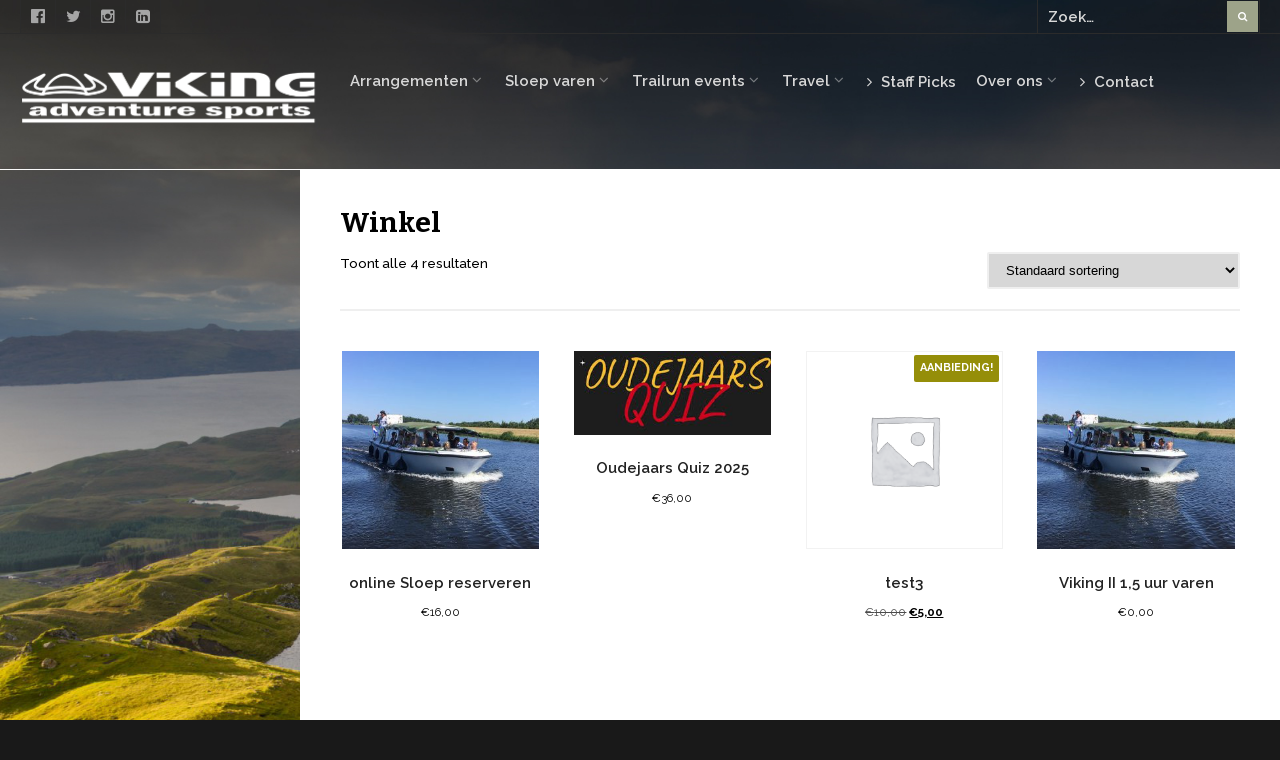

--- FILE ---
content_type: text/html; charset=UTF-8
request_url: https://www.vikingoutdoor.nl/winkel/
body_size: 16820
content:
<!DOCTYPE html>
<!--[if IE 6]>
<html id="ie6" lang="nl-NL">
<![endif]-->
<!--[if IE 7]>
<html id="ie7" lang="nl-NL">
<![endif]-->
<!--[if IE 8]>
<html id="ie8" lang="nl-NL">
<![endif]-->
<!--[if !(IE 6) | !(IE 7) | !(IE 8)  ]><!-->
<html lang="nl-NL">
<!--<![endif]-->
<head><meta charset="UTF-8">

<!-- Set the viewport width to device width for mobile -->
<meta name="viewport" content="width=device-width, initial-scale=1, maximum-scale=1" />

<link rel="pingback" href="https://www.vikingoutdoor.nl/xmlrpc.php" />


<title>Winkel &#8211; Viking Adventure Sports</title>
<meta name='robots' content='max-image-preview:large' />
<script>window._wca = window._wca || [];</script>
<link rel='dns-prefetch' href='//www.huurkalender.nl' />
<link rel='dns-prefetch' href='//stats.wp.com' />
<link rel='dns-prefetch' href='//fonts.googleapis.com' />
<link rel='preconnect' href='https://fonts.gstatic.com' crossorigin />
<link rel="alternate" type="application/rss+xml" title="Viking Adventure Sports &raquo; feed" href="https://www.vikingoutdoor.nl/feed/" />
<link rel="alternate" type="application/rss+xml" title="Viking Adventure Sports &raquo; reacties feed" href="https://www.vikingoutdoor.nl/comments/feed/" />
<link rel="alternate" type="application/rss+xml" title="Viking Adventure Sports &raquo; Producten feed" href="https://www.vikingoutdoor.nl/winkel/feed/" />
<style id='wp-img-auto-sizes-contain-inline-css' type='text/css'>
img:is([sizes=auto i],[sizes^="auto," i]){contain-intrinsic-size:3000px 1500px}
/*# sourceURL=wp-img-auto-sizes-contain-inline-css */
</style>
<link rel='stylesheet' id='mllc-view-css-css' href='https://www.vikingoutdoor.nl/wp-content/plugins/mastermag/layoutcreator/assets/stylesheets/mllc-view.css?ver=1766657326' type='text/css' media='all' />
<style id='wp-emoji-styles-inline-css' type='text/css'>

	img.wp-smiley, img.emoji {
		display: inline !important;
		border: none !important;
		box-shadow: none !important;
		height: 1em !important;
		width: 1em !important;
		margin: 0 0.07em !important;
		vertical-align: -0.1em !important;
		background: none !important;
		padding: 0 !important;
	}
/*# sourceURL=wp-emoji-styles-inline-css */
</style>
<link rel='stylesheet' id='contact-form-7-css' href='https://www.vikingoutdoor.nl/wp-content/plugins/contact-form-7/includes/css/styles.css?ver=6.1.4' type='text/css' media='all' />
<link rel='stylesheet' id='huurkalender-style-css' href='https://www.huurkalender.nl/online/embed/huurkalender.css?ver=1.6.5' type='text/css' media='all' />
<link rel='stylesheet' id='woocommerce-layout-css' href='https://www.vikingoutdoor.nl/wp-content/plugins/woocommerce/assets/css/woocommerce-layout.css?ver=10.4.3' type='text/css' media='all' />
<style id='woocommerce-layout-inline-css' type='text/css'>

	.infinite-scroll .woocommerce-pagination {
		display: none;
	}
/*# sourceURL=woocommerce-layout-inline-css */
</style>
<link rel='stylesheet' id='woocommerce-smallscreen-css' href='https://www.vikingoutdoor.nl/wp-content/plugins/woocommerce/assets/css/woocommerce-smallscreen.css?ver=10.4.3' type='text/css' media='only screen and (max-width: 768px)' />
<link rel='stylesheet' id='woocommerce-general-css' href='https://www.vikingoutdoor.nl/wp-content/plugins/woocommerce/assets/css/woocommerce.css?ver=10.4.3' type='text/css' media='all' />
<style id='woocommerce-inline-inline-css' type='text/css'>
.woocommerce form .form-row .required { visibility: visible; }
/*# sourceURL=woocommerce-inline-inline-css */
</style>
<link rel='stylesheet' id='scouttheme-style-css' href='https://www.vikingoutdoor.nl/wp-content/themes/scout/style.css?ver=4edcffa4e31646b65657305db1ee2675' type='text/css' media='all' />
<link rel='stylesheet' id='prettyPhoto-css' href='https://www.vikingoutdoor.nl/wp-content/themes/scout/styles/prettyPhoto.css?ver=4edcffa4e31646b65657305db1ee2675' type='text/css' media='all' />
<link rel='stylesheet' id='fontello-css' href='https://www.vikingoutdoor.nl/wp-content/themes/scout/styles/fontello.css?ver=4edcffa4e31646b65657305db1ee2675' type='text/css' media='all' />
<link rel='stylesheet' id='font-awesome.min-css' href='https://www.vikingoutdoor.nl/wp-content/themes/scout/styles/font-awesome.min.css?ver=4edcffa4e31646b65657305db1ee2675' type='text/css' media='all' />
<link rel='stylesheet' id='woocommerce_frontend_styles-css' href='https://www.vikingoutdoor.nl/wp-content/plugins/woocommerce/assets/css/woocommerce.css?ver=4edcffa4e31646b65657305db1ee2675' type='text/css' media='all' />
<link rel='stylesheet' id='scouttheme-woo-custom-css' href='https://www.vikingoutdoor.nl/wp-content/themes/scout/styles/woo-custom.css?ver=4edcffa4e31646b65657305db1ee2675' type='text/css' media='all' />
<link rel='stylesheet' id='scouttheme-mobile-css' href='https://www.vikingoutdoor.nl/wp-content/themes/scout/style-mobile.css?ver=4edcffa4e31646b65657305db1ee2675' type='text/css' media='all' />
<link rel='stylesheet' id='wcpa-frontend-css' href='https://www.vikingoutdoor.nl/wp-content/plugins/woo-custom-product-addons/assets/css/style_1.css?ver=3.0.19' type='text/css' media='all' />
<link rel='stylesheet' id='mollie-applepaydirect-css' href='https://www.vikingoutdoor.nl/wp-content/plugins/mollie-payments-for-woocommerce/public/css/mollie-applepaydirect.min.css?ver=1765806547' type='text/css' media='screen' />
<link rel="preload" as="style" href="https://fonts.googleapis.com/css?family=Raleway:100,200,300,400,500,600,700,800,900,100italic,200italic,300italic,400italic,500italic,600italic,700italic,800italic,900italic%7CVarela%20Round:400%7CBitter:100,200,300,400,500,600,700,800,900,100italic,200italic,300italic,400italic,500italic,600italic,700italic,800italic,900italic%7CPoppins:100,200,300,400,500,600,700,800,900,100italic,200italic,300italic,400italic,500italic,600italic,700italic,800italic,900italic%7CRoboto%20Slab:100,200,300,400,500,600,700,800,900&#038;subset=latin&#038;display=swap&#038;ver=1765210796" /><link rel="stylesheet" href="https://fonts.googleapis.com/css?family=Raleway:100,200,300,400,500,600,700,800,900,100italic,200italic,300italic,400italic,500italic,600italic,700italic,800italic,900italic%7CVarela%20Round:400%7CBitter:100,200,300,400,500,600,700,800,900,100italic,200italic,300italic,400italic,500italic,600italic,700italic,800italic,900italic%7CPoppins:100,200,300,400,500,600,700,800,900,100italic,200italic,300italic,400italic,500italic,600italic,700italic,800italic,900italic%7CRoboto%20Slab:100,200,300,400,500,600,700,800,900&#038;subset=latin&#038;display=swap&#038;ver=1765210796" media="print" onload="this.media='all'"><noscript><link rel="stylesheet" href="https://fonts.googleapis.com/css?family=Raleway:100,200,300,400,500,600,700,800,900,100italic,200italic,300italic,400italic,500italic,600italic,700italic,800italic,900italic%7CVarela%20Round:400%7CBitter:100,200,300,400,500,600,700,800,900,100italic,200italic,300italic,400italic,500italic,600italic,700italic,800italic,900italic%7CPoppins:100,200,300,400,500,600,700,800,900,100italic,200italic,300italic,400italic,500italic,600italic,700italic,800italic,900italic%7CRoboto%20Slab:100,200,300,400,500,600,700,800,900&#038;subset=latin&#038;display=swap&#038;ver=1765210796" /></noscript><script type="text/javascript" src="https://www.vikingoutdoor.nl/wp-includes/js/jquery/jquery.min.js?ver=3.7.1" id="jquery-core-js"></script>
<script type="text/javascript" src="https://www.vikingoutdoor.nl/wp-includes/js/jquery/jquery-migrate.min.js?ver=3.4.1" id="jquery-migrate-js"></script>
<script type="text/javascript" src="https://www.vikingoutdoor.nl/wp-content/plugins/woocommerce/assets/js/jquery-blockui/jquery.blockUI.min.js?ver=2.7.0-wc.10.4.3" id="wc-jquery-blockui-js" defer="defer" data-wp-strategy="defer"></script>
<script type="text/javascript" id="wc-add-to-cart-js-extra">
/* <![CDATA[ */
var wc_add_to_cart_params = {"ajax_url":"/wp-admin/admin-ajax.php","wc_ajax_url":"/?wc-ajax=%%endpoint%%","i18n_view_cart":"Bekijk winkelwagen","cart_url":"https://www.vikingoutdoor.nl/winkelmand/","is_cart":"","cart_redirect_after_add":"no"};
//# sourceURL=wc-add-to-cart-js-extra
/* ]]> */
</script>
<script type="text/javascript" src="https://www.vikingoutdoor.nl/wp-content/plugins/woocommerce/assets/js/frontend/add-to-cart.min.js?ver=10.4.3" id="wc-add-to-cart-js" defer="defer" data-wp-strategy="defer"></script>
<script type="text/javascript" src="https://www.vikingoutdoor.nl/wp-content/plugins/woocommerce/assets/js/js-cookie/js.cookie.min.js?ver=2.1.4-wc.10.4.3" id="wc-js-cookie-js" defer="defer" data-wp-strategy="defer"></script>
<script type="text/javascript" id="woocommerce-js-extra">
/* <![CDATA[ */
var woocommerce_params = {"ajax_url":"/wp-admin/admin-ajax.php","wc_ajax_url":"/?wc-ajax=%%endpoint%%","i18n_password_show":"Wachtwoord weergeven","i18n_password_hide":"Wachtwoord verbergen"};
//# sourceURL=woocommerce-js-extra
/* ]]> */
</script>
<script type="text/javascript" src="https://www.vikingoutdoor.nl/wp-content/plugins/woocommerce/assets/js/frontend/woocommerce.min.js?ver=10.4.3" id="woocommerce-js" defer="defer" data-wp-strategy="defer"></script>
<script type="text/javascript" id="kk-script-js-extra">
/* <![CDATA[ */
var fetchCartItems = {"ajax_url":"https://www.vikingoutdoor.nl/wp-admin/admin-ajax.php","action":"kk_wc_fetchcartitems","nonce":"44b4bc48ab","currency":"EUR"};
//# sourceURL=kk-script-js-extra
/* ]]> */
</script>
<script type="text/javascript" src="https://www.vikingoutdoor.nl/wp-content/plugins/kliken-marketing-for-google/assets/kk-script.js?ver=4edcffa4e31646b65657305db1ee2675" id="kk-script-js"></script>
<script type="text/javascript" id="WCPAY_ASSETS-js-extra">
/* <![CDATA[ */
var wcpayAssets = {"url":"https://www.vikingoutdoor.nl/wp-content/plugins/woocommerce-payments/dist/"};
//# sourceURL=WCPAY_ASSETS-js-extra
/* ]]> */
</script>
<script type="text/javascript" src="https://www.vikingoutdoor.nl/wp-content/plugins/woocommerce/assets/js/prettyPhoto/jquery.prettyPhoto.min.js?ver=3.1.6-wc.10.4.3" id="wc-prettyPhoto-js" defer="defer" data-wp-strategy="defer"></script>
<script type="text/javascript" src="https://www.vikingoutdoor.nl/wp-content/themes/scout/js/jquery-scrolltofixed-min.js?ver=4edcffa4e31646b65657305db1ee2675" id="jquery-scrolltofixed-min-js"></script>
<script type="text/javascript" src="https://stats.wp.com/s-202552.js" id="woocommerce-analytics-js" defer="defer" data-wp-strategy="defer"></script>
<link rel="https://api.w.org/" href="https://www.vikingoutdoor.nl/wp-json/" /><link rel="EditURI" type="application/rsd+xml" title="RSD" href="https://www.vikingoutdoor.nl/xmlrpc.php?rsd" />

<meta name="generator" content="Redux 4.5.9" />	<style>img#wpstats{display:none}</style>
		<!-- Themnific Styling -->
<style type="text/css">

	.menu-item-has-children>a::after,
	.mega2>a::after{border-color: #2b2b2b transparent transparent;}

	.nav>li>ul:after{border-color:#2b2b2b transparent}

	.navhead{padding-left: 320px}

	.woocommerce #content div.product .woocommerce-tabs ul.tabs{border-color: #efefef !important}
</style>
		<style type="text/css">h2.widget { font-size: 18px !important;}

.nav li ul {border-color: #333 !important;}

.fb_iframe_widget span { width: 220px !important; }</style>
			<noscript><style>.woocommerce-product-gallery{ opacity: 1 !important; }</style></noscript>
	<style type="text/css" id="custom-background-css">
body.custom-background { background-image: url("https://www.vikingoutdoor.nl/wp-content/uploads/2019/01/Viking_Adventure_Sports__background.jpg"); background-position: left top; background-size: cover; background-repeat: no-repeat; background-attachment: fixed; }
</style>
	<style>:root{  --wcpaSectionTitleSize:14px;   --wcpaLabelSize:14px;   --wcpaDescSize:13px;   --wcpaErrorSize:13px;   --wcpaLabelWeight:normal;   --wcpaDescWeight:normal;   --wcpaBorderWidth:1px;   --wcpaBorderRadius:6px;   --wcpaInputHeight:45px;   --wcpaCheckLabelSize:14px;   --wcpaCheckBorderWidth:1px;   --wcpaCheckWidth:20px;   --wcpaCheckHeight:20px;   --wcpaCheckBorderRadius:4px;   --wcpaCheckButtonRadius:5px;   --wcpaCheckButtonBorder:2px; }:root{  --wcpaButtonColor:#3340d3;   --wcpaLabelColor:#424242;   --wcpaDescColor:#797979;   --wcpaBorderColor:#c6d0e9;   --wcpaBorderColorFocus:#3561f3;   --wcpaInputBgColor:#FFFFFF;   --wcpaInputColor:#5d5d5d;   --wcpaCheckLabelColor:#4a4a4a;   --wcpaCheckBgColor:#3340d3;   --wcpaCheckBorderColor:#B9CBE3;   --wcpaCheckTickColor:#ffffff;   --wcpaRadioBgColor:#3340d3;   --wcpaRadioBorderColor:#B9CBE3;   --wcpaRadioTickColor:#ffffff;   --wcpaButtonTextColor:#ffffff;   --wcpaErrorColor:#F55050; }:root{}</style><link rel="icon" href="https://www.vikingoutdoor.nl/wp-content/uploads/2019/01/cropped-logo-vikingoutdoor_vierkanticoon-32x32.jpg" sizes="32x32" />
<link rel="icon" href="https://www.vikingoutdoor.nl/wp-content/uploads/2019/01/cropped-logo-vikingoutdoor_vierkanticoon-192x192.jpg" sizes="192x192" />
<link rel="apple-touch-icon" href="https://www.vikingoutdoor.nl/wp-content/uploads/2019/01/cropped-logo-vikingoutdoor_vierkanticoon-180x180.jpg" />
<meta name="msapplication-TileImage" content="https://www.vikingoutdoor.nl/wp-content/uploads/2019/01/cropped-logo-vikingoutdoor_vierkanticoon-270x270.jpg" />
		<style type="text/css" id="wp-custom-css">
			.booking-full {
	opacity:0.3;
}
.woocommerce div.product form.cart .button, .woocommerce-page button.button.alt, button, .woocommerce button.button:disabled, .woocommerce button.button:disabled[disabled], .woocommerce-page a.button.alt, .woocommerce-page a.button.alt:hover {
		background:#9da389 !important;
		border-radius: 0px!important;
    padding: 15px 30px;
}
.woocommerce button.button.alt:hover {
		background:#9da389 !important
}
.single-product .eightcol {
	width:100%!important;
}
.input-person-minus, .input-person-plus {
	color:#777!important;
	border:1px solid #777!important;
}
dd.variation-Boekingstart, dd.variation-Boekingeinde, dd.variation-Aantalpersonen {
	font-size: 13px!important;
  margin-top: -2px!important;
	line-height:0px!important;
}
.woocommerce td.product-name dl.variation dt {
	font-size: 12px;
}
dd {
	border-top:1px solid #9da389 ;
}
dl.variation {
	margin-top:10px;
}
dd > p {
	margin:0px!important;
}
dt {
	padding:12px!important;
}
.not-available-msg {
	color:#fff!important;
}		</style>
		<style id="themnific_redux-dynamic-css" title="dynamic-css" class="redux-options-output">body{font-family:Raleway;line-height:22px;font-weight:500;font-style:normal;color:#000000;font-size:15px;}body{background-color:#191919;background-attachment:fixed;background-position:center center;background-image:url('https://dannci.wpmasters.org/scout/dark/wp-content/uploads/sites/2/2016/06/header.jpg');background-size:cover;}.ghost,.post-previous,.post-next,.nav-previous a,a.page-numbers,.page-numbers.dots,h2.block span,.page-link a span,.ml-block-ml_3_column_block{background-color:#ffffff;}a{color:#000;}a:hover{color:#93a377;}a:active{color:#000;}.entry p a,.additional a{color:#2ea1c4;}.p-border,.meta,ul.social-menu li a,h3#reply-title,.single .entry>p:first-child,.tagcloud a,#portfolio-filter a,.page-numbers,input,textarea,select,.products,.nav_item a,.tp_recent_tweets ul li,.coco-social ul.coco-social-buttons li a{border-color:#efefef;}.hrline,.hrlineB,.slide-nav::after,.post-pagination,h2.block:after{background-color:#efefef;}.nav li ul,.header-top,#mainhead,.tmnf_trans #mainhead.scrolled{background-color:#0f0f0f;}.nav li>a,.bottom-menu li a,.navhead h2,.header-top .searchform input.s{font-family:Raleway;line-height:15px;font-weight:600;font-style:normal;color:#d8d8d8;font-size:15px;}#header h1 a,#header ul.social-menu li a,.bottomnav a,ul.loop li a{color:#a5a5a5;}#header h1 a:hover,#header .nav a:hover {color:#9da389;}li.current-menu-item>a{border-color:#9da389;}li.current-menu-item>a,#titles h2,.curtain a,.curtain .searchform .s,#header p.reading{color:#8c8c8c;}#header,.header-top,.header-top .social-menu a,.header-top .searchform input.s,p.reading{border-color:#2b2b2b;}#titles{width:320px;}#titles{padding-top:35px;padding-bottom:5px;}#navigation{margin-top:28px;}#sidebar,#sidebar input{font-family:"Varela Round";line-height:27px;font-weight:400;font-style:normal;color:#666666;font-size:13px;}#sidebar,#sidebar .ghost,#sidebar .searchform input.s,h2.widget span{background-color:#f9f9f9;}#sidebar a,#sidebar h2,#sidebar h3,#sidebar #serinfo-nav li a,#sidebar .meta,#footer .meta a,#sidebar .searchform input.s{color:#545454;}#sidebar a:hover{color:#2ea1c4;}#sidebar .tagcloud a,#sidebar .tp_recent_tweets ul li,#sidebar .p-border,#sidebar .searchform input.s,h2.widget::after,h2.widget::before,#sidebar input,#sidebar ul.social-menu li a,ul.tmnf-mosaic li.maso{border-color:#e5e5e5;}.widgetable ul.menu>li>a,.price_slider_wrapper .ui-slider .ui-slider-range{background-color:#e5e5e5;}#footer,#footer input{font-family:"Varela Round";line-height:27px;font-weight:400;font-style:normal;color:#d1d1d1;font-size:13px;}#footer,#footer .searchform input.s,.blogger>div.sticky,.sticky>.ghost{background-color:#232323;}#footer a,#footer h2,#footer .bottom-menu li a,#footer h3,#footer #serinfo-nav li a,#footer .meta,#footer .meta a,#footer .searchform input.s,.sticky,.sticky p,.sticky a,.sticky .meta,.sticky .meta a{color:#adadad;}#footer a:hover,.sticky a:hover{color:#A9B39B;}.footer-top,#footer .foocol,#copyright,#footer .tagcloud a,#footer .tp_recent_tweets ul li,#footer .p-border,.sticky .p-border,#footer .searchform input.s,#footer input,#footer ul.social-menu li a{border-color:#eeeeee;}h1{font-family:Bitter;line-height:28px;font-weight:700;font-style:normal;color:#000;font-size:28px;}h1.entry-title,h2.archiv,.imglarge h2.posttitle{font-family:Raleway;line-height:38px;font-weight:600;font-style:normal;color:#222;font-size:45px;}.flexinside h2,.post-big h2.posttitle,ul.tmnf-mosaic li.maso-1 h2{font-family:Raleway;line-height:30px;font-weight:600;font-style:normal;color:#222;font-size:36px;}h2,blockquote,.flexcarousel .flexinside h2{font-family:Raleway;line-height:22px;font-weight:600;font-style:normal;color:#222;font-size:23px;}h3,.comment-author cite,.authorpage{font-family:Poppins;line-height:20px;font-weight:500;font-style:normal;color:#222;font-size:18px;}h4{font-family:Poppins;line-height:18px;font-weight:500;font-style:normal;color:#000;font-size:12px;}h5,.widgetable ul.menu>li>a,.bottomnav h2,#serinfo-nav li a,a.mainbutton,h5.review-title,.nav-previous a,.wrapper .wp-review-show-total,p.meta_more,#content .topic a, #content .reply a,#respond .form-submit input,.post-pagination{font-family:Poppins;line-height:16px;font-weight:600;font-style:normal;color:#222;font-size:11px;}h6{font-family:"Roboto Slab";line-height:25px;font-weight:400;font-style:normal;color:#222;font-size:14px;}.en_tmnf_special .tmnf_special,.mc4wp-form{background-color:#232323;}.en_tmnf_special .tmnf_special,.en_tmnf_special .tmnf_special p.meta,.mc4wp-form p,.mc4wp-form label{color:#cccccc;}.en_tmnf_special .tmnf_special a,.en_tmnf_special .tmnf_special .meta a,.mc4wp-form input,.mc4wp-form h2,#sidebar .mc4wp-form input{color:#aaaaaa;}.meta,.meta a,.slide-nav li>a,p.reading{font-family:"Varela Round";line-height:18px;font-weight:400;font-style:normal;color:#a0a0a0;font-size:11px;}.hrline:after,a.searchSubmit,.ribbon,.widgetable ul.menu>li.current-menu-item>a,.nav-previous a:hover,#respond #submit,.flex-direction-nav a,li.current a,.page-numbers.current,a.mainbutton,.blogger .format-quote .item_inn,.products li .button.add_to_cart_button,.wrapper .wp-review-show-total,a.mainbutton,.tmnf_icon,#submit,#comments .navigation a,.tagssingle a,.contact-form .submit,.wpcf7-submit,a.comment-reply-link,ul.social-menu li a:hover,.link--forsure::after,h2.block:before,.mc4wp-form input[type="submit"]{background-color:#9da389;}.products li .button.add_to_cart_button,ul.social-menu li a:hover,h2.widget{border-color:#9da389;}.meta_more a{color:#9da389;}a.searchSubmit,.ribbon,.ribbon a,.en_tmnf_special .tmnf_special p.ribbon a,.tmnf_special p.ribbon a,.tmnf_special a.ribbon,.meta.cat a,#content .reply a,.menu-post p.meta.cat,.menu-post .meta.cat a,.meta.cat,#sidebar ul.menu>li.current-menu-item>a,.entry a.ribbon,.ribbon blockquote,.format-quote blockquote p,.bloggrid div.format-quote .text_inn blockquote p,.bloggrid div.format-quote .text_inn  p,#sidebar #hometab li.current a,#respond #submit,.nav-previous a:hover,.flex-direction-nav a,#footer a.mainbutton,a.mainbutton,.tmnf_icon,.blogger .format-quote,.blogger .format-quote a,.products li .button.add_to_cart_button,a.mainbutton,#submit,#comments .navigation a,.tagssingle a,.contact-form .submit,.wpcf7-submit,a.comment-reply-link,.wrapper .wp-review-show-total,#footer #hometab li.current a,ul.social-menu li a:hover,#header ul.social-menu li a:hover,#footer ul.social-menu li a:hover,.page-numbers.current,.mc4wp-form input[type="submit"],#sidebar .mc4wp-form input[type="submit"]{color:#ffffff;}a.searchSubmit:hover,.ribbon:hover,a.mainbutton:hover,.entry a.ribbon:hover{background-color:#2ea1c4;}#header a.searchSubmit:hover,#footer a.mainbutton:hover,.ribbon:hover,.ribbon:hover a,.ribbon a:hover,.menu-post p.meta.cat:hover,.menu-post .meta.cat:hover a,.entry a.ribbon:hover,a.mainbutton:hover,.post.format-quote:hover blockquote p,.post.format-quote:hover i,#mainhead a.searchSubmit{color:#ffffff;}.imgwrap,.mainflex,.entryhead,.page-head,.maso,.menu-post .inner,.mm-inner{background-color:#111111;}.flexinside,.page-head,.page-head p,.page-head a,.flexinside a,.flexinside p.meta,.flexinside p.meta a,ul.related li h4 a,.maso a,.maso p,.menu-post .inner p,.menu-post .inner a,.mm-inner h2,.mm-inner p,.mm-inner a{color:#ffffff;}</style>
<link rel='stylesheet' id='wc-blocks-style-css' href='https://www.vikingoutdoor.nl/wp-content/plugins/woocommerce/assets/client/blocks/wc-blocks.css?ver=wc-10.4.3' type='text/css' media='all' />
<link rel='stylesheet' id='redux-custom-fonts-css' href='//www.vikingoutdoor.nl/wp-content/uploads/redux/custom-fonts/fonts.css?ver=1674179362' type='text/css' media='all' />
</head>

     
<body data-rsssl=1 class="archive post-type-archive post-type-archive-product custom-background wp-custom-logo wp-theme-scout theme-scout woocommerce-shop woocommerce woocommerce-page woocommerce-no-js">

<div class="">

    <div id="header" class=" tmnf_trans" itemscope itemtype="http://schema.org/WPHeader">
        
        <div class="header-top p-border tranz">
            
            <div class="container">
            
                <form class="searchform" method="get" action="https://www.vikingoutdoor.nl/">
<input type="text" name="s" class="s ghost p-border" size="30" value="Zoek…" onfocus="if (this.value = '') {this.value = '';}" onblur="if (this.value == '') {this.value = 'Zoek…';}" />
<button class='searchSubmit ribbon' ><i class="fa fa-search"></i></button>
</form><ul class="social-menu">


<li class="sprite-facebook"><a class="mk-social-facebook" title="Facebook" href="https://www.facebook.com/VikingAdventureSports/"><i class="fa fa-facebook-official"></i><span>Facebook</span></a></li>
<li class="sprite-twitter"><a class="mk-social-twitter-alt" title="Twitter" href="https://twitter.com/vikingoutdoor"><i class="fa fa-twitter"></i><span>Twitter</span></a></li>



<li class="sprite-instagram"><a class="mk-social-photobucket" title="Instagram" href="https://www.instagram.com/vikingadventuresports"><i class="fa fa-instagram"></i><span>Instagram</span></a></li>




<li class="sprite-linkedin"><a class="mk-social-linkedin" title="LinkedIn" href="https://nl.linkedin.com/in/peter-taai-34008929"><i class="fa fa-linkedin-square"></i><span>LinkedIn</span></a></li>











</ul>                
            </div>
        
        </div>
        
        <div id="mainhead">
        
            <div class="container">
        
                <div class="clearfix"></div>
            
                <div id="titles" class="tranz2">
                    
                                                                
                                <a class="logo" href="https://www.vikingoutdoor.nl/">
                                
                                    <img class="tranz" src="https://www.vikingoutdoor.nl/wp-content/uploads/2019/01/logo-vikingoutdoor_in_wit2.png" alt="Viking Adventure Sports"/>
                                        
                                </a>
                                
                        	
                    
                    	
                
                                    
                </div><!-- end #titles  -->
                
                <a id="navtrigger" class="ribbon" href="#"><i class="fa fa-bars"></i></a>
                
                <nav id="navigation" itemscope itemtype="http://schema.org/SiteNavigationElement"> 
                
                    <ul id="main-nav" class="nav"><li id="menu-item-5492" class="mega2 menu-item menu-item-type-custom menu-item-object-custom"><a href="https://www.vikingoutdoor.nl/category/arrangementen/">Arrangementen</a><div class="sub sf-mega">	<ul class="loop sf-mega">
			<li class="menu-post">
        	<div class="inner tranz">
                <a href="https://www.vikingoutdoor.nl/oudejaarsquiz-2023/"><img width="296" height="270" src="https://www.vikingoutdoor.nl/wp-content/uploads/2019/09/oudejaarsavond-296x270.jpg" class="tranz grayscale grayscale-fade wp-post-image" alt="" decoding="async" loading="lazy" /></a>
                <p class="meta cat tranz ribbon"><a href="https://www.vikingoutdoor.nl/category/arrangementen/" rel="category tag">Arrangementen</a></p>
            </div>
            <h4><a href="https://www.vikingoutdoor.nl/oudejaarsquiz-2023/">Oudejaarsquiz 2025</a></h4>
        </li>
			<li class="menu-post">
        	<div class="inner tranz">
                <a href="https://www.vikingoutdoor.nl/winter-trail-ardennen/"><img width="296" height="270" src="https://www.vikingoutdoor.nl/wp-content/uploads/2019/09/IMG_4444-1-296x270.jpg" class="tranz grayscale grayscale-fade wp-post-image" alt="" decoding="async" loading="lazy" /></a>
                <p class="meta cat tranz ribbon"><a href="https://www.vikingoutdoor.nl/category/arrangementen/" rel="category tag">Arrangementen</a> &bull; <a href="https://www.vikingoutdoor.nl/category/trailrun/" rel="category tag">Trailrun events</a> &bull; <a href="https://www.vikingoutdoor.nl/category/travel/" rel="category tag">Travel</a></p>
            </div>
            <h4><a href="https://www.vikingoutdoor.nl/winter-trail-ardennen/">Winter Trail  Ardennen</a></h4>
        </li>
			<li class="menu-post">
        	<div class="inner tranz">
                <a href="https://www.vikingoutdoor.nl/wie-is-de-mol/"><img width="296" height="270" src="https://www.vikingoutdoor.nl/wp-content/uploads/2019/01/bingo-1044718_1920-296x270.jpg" class="tranz grayscale grayscale-fade wp-post-image" alt="Bingo" decoding="async" loading="lazy" /></a>
                <p class="meta cat tranz ribbon"><a href="https://www.vikingoutdoor.nl/category/arrangementen/" rel="category tag">Arrangementen</a> &bull; <a href="https://www.vikingoutdoor.nl/category/staff-picks/" rel="category tag">Staff Picks</a> &bull; <a href="https://www.vikingoutdoor.nl/category/travel/trending/" rel="category tag">Trending</a> &bull; <a href="https://www.vikingoutdoor.nl/category/travel/uitgelicht/" rel="category tag">UItgelicht</a></p>
            </div>
            <h4><a href="https://www.vikingoutdoor.nl/wie-is-de-mol/">Wie is de Mol?</a></h4>
        </li>
			<li class="menu-post">
        	<div class="inner tranz">
                <a href="https://www.vikingoutdoor.nl/city-game-doesburg/"><img width="296" height="270" src="https://www.vikingoutdoor.nl/wp-content/uploads/2021/04/PHOTO-2021-04-10-12-35-10-2-296x270.jpg" class="tranz grayscale grayscale-fade wp-post-image" alt="" decoding="async" loading="lazy" /></a>
                <p class="meta cat tranz ribbon"><a href="https://www.vikingoutdoor.nl/category/arrangementen/" rel="category tag">Arrangementen</a></p>
            </div>
            <h4><a href="https://www.vikingoutdoor.nl/city-game-doesburg/">City Game Doesburg</a></h4>
        </li>
			<li class="menu-post">
        	<div class="inner tranz">
                <a href="https://www.vikingoutdoor.nl/oudejaarsquiz/"><img width="296" height="270" src="https://www.vikingoutdoor.nl/wp-content/uploads/2021/09/dsc_0936-296x270.jpg" class="tranz grayscale grayscale-fade wp-post-image" alt="" decoding="async" loading="lazy" /></a>
                <p class="meta cat tranz ribbon"><a href="https://www.vikingoutdoor.nl/category/arrangementen/" rel="category tag">Arrangementen</a> &bull; <a href="https://www.vikingoutdoor.nl/category/travel/trending/" rel="category tag">Trending</a></p>
            </div>
            <h4><a href="https://www.vikingoutdoor.nl/oudejaarsquiz/">Zomer Pubquiz  2025</a></h4>
        </li>
			<li class="menu-post">
        	<div class="inner tranz">
                <a href="https://www.vikingoutdoor.nl/city-survival-doesburg/"><img width="296" height="270" src="https://www.vikingoutdoor.nl/wp-content/uploads/2019/02/IMG_0623-296x270.jpg" class="tranz grayscale grayscale-fade wp-post-image" alt="" decoding="async" loading="lazy" /></a>
                <p class="meta cat tranz ribbon"><a href="https://www.vikingoutdoor.nl/category/arrangementen/" rel="category tag">Arrangementen</a></p>
            </div>
            <h4><a href="https://www.vikingoutdoor.nl/city-survival-doesburg/">City Survival Doesburg</a></h4>
        </li>
		</ul>
    	</div></li>
<li id="menu-item-5491" class="mega2 menu-item menu-item-type-custom menu-item-object-custom"><a href="https://www.vikingoutdoor.nl/category/sloepvaren/">Sloep varen</a><div class="sub sf-mega">	<ul class="loop sf-mega">
			<li class="menu-post">
        	<div class="inner tranz">
                <a href="https://www.vikingoutdoor.nl/sloep-arrangementen-op-de-oude-ijssel/"><img width="296" height="270" src="https://www.vikingoutdoor.nl/wp-content/uploads/2022/08/sloepvaren-mooi-weer-980x580-1-296x270.jpg" class="tranz grayscale grayscale-fade wp-post-image" alt="" decoding="async" loading="lazy" /></a>
                <p class="meta cat tranz ribbon"><a href="https://www.vikingoutdoor.nl/category/sloepvaren/" rel="category tag">Sloep varen</a></p>
            </div>
            <h4><a href="https://www.vikingoutdoor.nl/sloep-arrangementen-op-de-oude-ijssel/">Sloep Doesburg</a></h4>
        </li>
			<li class="menu-post">
        	<div class="inner tranz">
                <a href="https://www.vikingoutdoor.nl/suppen/"><img width="296" height="270" src="https://www.vikingoutdoor.nl/wp-content/uploads/2021/05/IMG_8083-296x270.jpg" class="tranz grayscale grayscale-fade wp-post-image" alt="" decoding="async" loading="lazy" /></a>
                <p class="meta cat tranz ribbon"><a href="https://www.vikingoutdoor.nl/category/sloepvaren/" rel="category tag">Sloep varen</a> &bull; <a href="https://www.vikingoutdoor.nl/category/sup/" rel="category tag">Sup</a></p>
            </div>
            <h4><a href="https://www.vikingoutdoor.nl/suppen/">Suppen</a></h4>
        </li>
			<li class="menu-post">
        	<div class="inner tranz">
                <a href="https://www.vikingoutdoor.nl/vier-uw-feestelijke-dag-op-het-water/"><img width="296" height="270" src="https://www.vikingoutdoor.nl/wp-content/uploads/2019/01/sloepvaren4-296x270.jpg" class="tranz grayscale grayscale-fade wp-post-image" alt="" decoding="async" loading="lazy" /></a>
                <p class="meta cat tranz ribbon"><a href="https://www.vikingoutdoor.nl/category/sloepvaren/" rel="category tag">Sloep varen</a></p>
            </div>
            <h4><a href="https://www.vikingoutdoor.nl/vier-uw-feestelijke-dag-op-het-water/">Vier uw feestelijke dag op het water</a></h4>
        </li>
		</ul>
    	</div></li>
<li id="menu-item-5487" class="mega2 menu-item menu-item-type-custom menu-item-object-custom"><a href="https://www.vikingoutdoor.nl/category/trailrun/">Trailrun events</a><div class="sub sf-mega">	<ul class="loop sf-mega">
			<li class="menu-post">
        	<div class="inner tranz">
                <a href="https://www.vikingoutdoor.nl/winter-trail-ardennen/"><img width="296" height="270" src="https://www.vikingoutdoor.nl/wp-content/uploads/2019/09/IMG_4444-1-296x270.jpg" class="tranz grayscale grayscale-fade wp-post-image" alt="" decoding="async" loading="lazy" /></a>
                <p class="meta cat tranz ribbon"><a href="https://www.vikingoutdoor.nl/category/arrangementen/" rel="category tag">Arrangementen</a> &bull; <a href="https://www.vikingoutdoor.nl/category/trailrun/" rel="category tag">Trailrun events</a> &bull; <a href="https://www.vikingoutdoor.nl/category/travel/" rel="category tag">Travel</a></p>
            </div>
            <h4><a href="https://www.vikingoutdoor.nl/winter-trail-ardennen/">Winter Trail  Ardennen</a></h4>
        </li>
			<li class="menu-post">
        	<div class="inner tranz">
                <a href="https://www.vikingoutdoor.nl/trailrunning-scotland/"><img width="296" height="270" src="https://www.vikingoutdoor.nl/wp-content/uploads/2024/05/0bfeb0b8-f402-470d-bda3-f80e623a21eb-296x270.jpg" class="tranz grayscale grayscale-fade wp-post-image" alt="" decoding="async" loading="lazy" /></a>
                <p class="meta cat tranz ribbon"><a href="https://www.vikingoutdoor.nl/category/staff-picks/" rel="category tag">Staff Picks</a> &bull; <a href="https://www.vikingoutdoor.nl/category/trailrun/" rel="category tag">Trailrun events</a> &bull; <a href="https://www.vikingoutdoor.nl/category/travel/" rel="category tag">Travel</a></p>
            </div>
            <h4><a href="https://www.vikingoutdoor.nl/trailrunning-scotland/">Trail &#038; Walk Schotland 2026</a></h4>
        </li>
			<li class="menu-post">
        	<div class="inner tranz">
                <a href="https://www.vikingoutdoor.nl/vikingoutdoor-steam-trail/"><img width="296" height="270" src="https://www.vikingoutdoor.nl/wp-content/uploads/2019/04/Viking-Peter-Stoomtrein-53-296x270.jpg" class="tranz grayscale grayscale-fade wp-post-image" alt="" decoding="async" loading="lazy" /></a>
                <p class="meta cat tranz ribbon"><a href="https://www.vikingoutdoor.nl/category/trailrun/" rel="category tag">Trailrun events</a> &bull; <a href="https://www.vikingoutdoor.nl/category/travel/trending/" rel="category tag">Trending</a></p>
            </div>
            <h4><a href="https://www.vikingoutdoor.nl/vikingoutdoor-steam-trail/">Steamtrail 12 oktober 2024</a></h4>
        </li>
			<li class="menu-post">
        	<div class="inner tranz">
                <a href="https://www.vikingoutdoor.nl/berkel-waypoint-challenge/"><img width="296" height="270" src="https://www.vikingoutdoor.nl/wp-content/uploads/2021/02/IMG_6737-296x270.jpg" class="tranz grayscale grayscale-fade wp-post-image" alt="" decoding="async" loading="lazy" /></a>
                <p class="meta cat tranz ribbon"><a href="https://www.vikingoutdoor.nl/category/trailrun/" rel="category tag">Trailrun events</a></p>
            </div>
            <h4><a href="https://www.vikingoutdoor.nl/berkel-waypoint-challenge/">Berkel Waypoint Trail</a></h4>
        </li>
			<li class="menu-post">
        	<div class="inner tranz">
                <a href="https://www.vikingoutdoor.nl/trail-routes-posbank/"><img width="296" height="270" src="https://www.vikingoutdoor.nl/wp-content/uploads/2020/06/IMG_3017-rotated-e1591359100960-296x270.jpg" class="tranz grayscale grayscale-fade wp-post-image" alt="" decoding="async" loading="lazy" /></a>
                <p class="meta cat tranz ribbon"><a href="https://www.vikingoutdoor.nl/category/trailrun/" rel="category tag">Trailrun events</a></p>
            </div>
            <h4><a href="https://www.vikingoutdoor.nl/trail-routes-posbank/">Trail routes</a></h4>
        </li>
			<li class="menu-post">
        	<div class="inner tranz">
                <a href="https://www.vikingoutdoor.nl/trailweek-ijsland/"><img width="296" height="270" src="https://www.vikingoutdoor.nl/wp-content/uploads/2020/02/ISWORR39AEYS_IJsland_Autorondreis_Imposant_IJsland__incl__rechtstreekse_vlucht_naar_Akureyri_15_dagen19-296x270.jpg" class="tranz grayscale grayscale-fade wp-post-image" alt="" decoding="async" loading="lazy" /></a>
                <p class="meta cat tranz ribbon"><a href="https://www.vikingoutdoor.nl/category/trailrun/" rel="category tag">Trailrun events</a> &bull; <a href="https://www.vikingoutdoor.nl/category/travel/" rel="category tag">Travel</a></p>
            </div>
            <h4><a href="https://www.vikingoutdoor.nl/trailweek-ijsland/">Trailweek IJsland</a></h4>
        </li>
		</ul>
    	</div></li>
<li id="menu-item-4885" class="mega2 menu-item menu-item-type-taxonomy menu-item-object-category"><a href="https://www.vikingoutdoor.nl/category/travel/">Travel</a><div class="sub sf-mega">	<ul class="loop sf-mega">
			<li class="menu-post">
        	<div class="inner tranz">
                <a href="https://www.vikingoutdoor.nl/winter-trail-ardennen/"><img width="296" height="270" src="https://www.vikingoutdoor.nl/wp-content/uploads/2019/09/IMG_4444-1-296x270.jpg" class="tranz grayscale grayscale-fade wp-post-image" alt="" decoding="async" loading="lazy" /></a>
                <p class="meta cat tranz ribbon"><a href="https://www.vikingoutdoor.nl/category/arrangementen/" rel="category tag">Arrangementen</a> &bull; <a href="https://www.vikingoutdoor.nl/category/trailrun/" rel="category tag">Trailrun events</a> &bull; <a href="https://www.vikingoutdoor.nl/category/travel/" rel="category tag">Travel</a></p>
            </div>
            <h4><a href="https://www.vikingoutdoor.nl/winter-trail-ardennen/">Winter Trail  Ardennen</a></h4>
        </li>
			<li class="menu-post">
        	<div class="inner tranz">
                <a href="https://www.vikingoutdoor.nl/trailrunning-scotland/"><img width="296" height="270" src="https://www.vikingoutdoor.nl/wp-content/uploads/2024/05/0bfeb0b8-f402-470d-bda3-f80e623a21eb-296x270.jpg" class="tranz grayscale grayscale-fade wp-post-image" alt="" decoding="async" loading="lazy" /></a>
                <p class="meta cat tranz ribbon"><a href="https://www.vikingoutdoor.nl/category/staff-picks/" rel="category tag">Staff Picks</a> &bull; <a href="https://www.vikingoutdoor.nl/category/trailrun/" rel="category tag">Trailrun events</a> &bull; <a href="https://www.vikingoutdoor.nl/category/travel/" rel="category tag">Travel</a></p>
            </div>
            <h4><a href="https://www.vikingoutdoor.nl/trailrunning-scotland/">Trail &#038; Walk Schotland 2026</a></h4>
        </li>
			<li class="menu-post">
        	<div class="inner tranz">
                <a href="https://www.vikingoutdoor.nl/wie-is-de-mol/"><img width="296" height="270" src="https://www.vikingoutdoor.nl/wp-content/uploads/2019/01/bingo-1044718_1920-296x270.jpg" class="tranz grayscale grayscale-fade wp-post-image" alt="Bingo" decoding="async" loading="lazy" /></a>
                <p class="meta cat tranz ribbon"><a href="https://www.vikingoutdoor.nl/category/arrangementen/" rel="category tag">Arrangementen</a> &bull; <a href="https://www.vikingoutdoor.nl/category/staff-picks/" rel="category tag">Staff Picks</a> &bull; <a href="https://www.vikingoutdoor.nl/category/travel/trending/" rel="category tag">Trending</a> &bull; <a href="https://www.vikingoutdoor.nl/category/travel/uitgelicht/" rel="category tag">UItgelicht</a></p>
            </div>
            <h4><a href="https://www.vikingoutdoor.nl/wie-is-de-mol/">Wie is de Mol?</a></h4>
        </li>
			<li class="menu-post">
        	<div class="inner tranz">
                <a href="https://www.vikingoutdoor.nl/oudejaarsquiz/"><img width="296" height="270" src="https://www.vikingoutdoor.nl/wp-content/uploads/2021/09/dsc_0936-296x270.jpg" class="tranz grayscale grayscale-fade wp-post-image" alt="" decoding="async" loading="lazy" /></a>
                <p class="meta cat tranz ribbon"><a href="https://www.vikingoutdoor.nl/category/arrangementen/" rel="category tag">Arrangementen</a> &bull; <a href="https://www.vikingoutdoor.nl/category/travel/trending/" rel="category tag">Trending</a></p>
            </div>
            <h4><a href="https://www.vikingoutdoor.nl/oudejaarsquiz/">Zomer Pubquiz  2025</a></h4>
        </li>
			<li class="menu-post">
        	<div class="inner tranz">
                <a href="https://www.vikingoutdoor.nl/vikingoutdoor-steam-trail/"><img width="296" height="270" src="https://www.vikingoutdoor.nl/wp-content/uploads/2019/04/Viking-Peter-Stoomtrein-53-296x270.jpg" class="tranz grayscale grayscale-fade wp-post-image" alt="" decoding="async" loading="lazy" /></a>
                <p class="meta cat tranz ribbon"><a href="https://www.vikingoutdoor.nl/category/trailrun/" rel="category tag">Trailrun events</a> &bull; <a href="https://www.vikingoutdoor.nl/category/travel/trending/" rel="category tag">Trending</a></p>
            </div>
            <h4><a href="https://www.vikingoutdoor.nl/vikingoutdoor-steam-trail/">Steamtrail 12 oktober 2024</a></h4>
        </li>
			<li class="menu-post">
        	<div class="inner tranz">
                <a href="https://www.vikingoutdoor.nl/trailweek-ijsland/"><img width="296" height="270" src="https://www.vikingoutdoor.nl/wp-content/uploads/2020/02/ISWORR39AEYS_IJsland_Autorondreis_Imposant_IJsland__incl__rechtstreekse_vlucht_naar_Akureyri_15_dagen19-296x270.jpg" class="tranz grayscale grayscale-fade wp-post-image" alt="" decoding="async" loading="lazy" /></a>
                <p class="meta cat tranz ribbon"><a href="https://www.vikingoutdoor.nl/category/trailrun/" rel="category tag">Trailrun events</a> &bull; <a href="https://www.vikingoutdoor.nl/category/travel/" rel="category tag">Travel</a></p>
            </div>
            <h4><a href="https://www.vikingoutdoor.nl/trailweek-ijsland/">Trailweek IJsland</a></h4>
        </li>
		</ul>
    	</div></li>
<li id="menu-item-4855" class="menu-item menu-item-type-taxonomy menu-item-object-category"><a href="https://www.vikingoutdoor.nl/category/staff-picks/"><i class="fa fa-angle-right"></i> Staff Picks</a></li>
<li id="menu-item-5520" class="menu-item menu-item-type-post_type menu-item-object-page menu-item-has-children"><a href="https://www.vikingoutdoor.nl/over-ons/">Over ons</a>
<ul class="sub-menu">
	<li id="menu-item-5516" class="menu-item menu-item-type-post_type menu-item-object-page"><a href="https://www.vikingoutdoor.nl/garantieregeling/"><i class="fa fa-angle-right"></i> Vacatures</a></li>
	<li id="menu-item-5583" class="menu-item menu-item-type-custom menu-item-object-custom"><a href="https://www.vikingoutdoor.nl/over-ons/"><i class="fa fa-angle-right"></i> Wie zijn wij?</a></li>
	<li id="menu-item-5501" class="menu-item menu-item-type-post_type menu-item-object-page"><a href="https://www.vikingoutdoor.nl/privacy-statement/"><i class="fa fa-angle-right"></i> Privacy Statement</a></li>
</ul>
</li>
<li id="menu-item-5423" class="menu-item menu-item-type-post_type menu-item-object-page"><a href="https://www.vikingoutdoor.nl/contact/"><i class="fa fa-angle-right"></i> Contact</a></li>
</ul>
                    
                </nav>
                
    				                
                                
                <div class="clearfix"></div>
            
            </div><!-- end .container  -->
            
         </div><!-- end #mainhead  -->
    
    </div><!-- end #header  -->
    
    


<div class="wrapper">
<div class="container">

	<div class="post-wrapper woo-site postbarLeft">

         <div id="content" class="eightcol first ghost">
         
            <div id="woo-inn">
        
                
			
				<h1 class="page-title">Winkel</h1>

			
			
			
				<div class="woocommerce-notices-wrapper"></div><p class="woocommerce-result-count" role="alert" aria-relevant="all" >
	Toont alle 4 resultaten</p>
<form class="woocommerce-ordering" method="get">
		<select
		name="orderby"
		class="orderby"
					aria-label="Winkelbestelling"
			>
					<option value="menu_order"  selected='selected'>Standaard sortering</option>
					<option value="popularity" >Sorteer op populariteit</option>
					<option value="rating" >Op gemiddelde waardering sorteren</option>
					<option value="date" >Sorteren op nieuwste</option>
					<option value="price" >Sorteer op prijs: laag naar hoog</option>
					<option value="price-desc" >Sorteer op prijs: hoog naar laag</option>
			</select>
	<input type="hidden" name="paged" value="1" />
	</form>

				<ul class="products columns-4">

																					<li class="wcpa_has_options product type-product post-7967 status-publish first instock product_cat-sloepen product_tag-ijsselsloep product_tag-sloep-doesburg product_tag-sloep-ijssel product_tag-sloepje-doesburg product_tag-sloepreserveren product_tag-sloepvaren product_tag-sloepverhuur-doesburg has-post-thumbnail shipping-taxable purchasable product-type-simple">
	<a href="https://www.vikingoutdoor.nl/product/boot-1/" class="woocommerce-LoopProduct-link woocommerce-loop-product__link"><img width="300" height="300" src="https://www.vikingoutdoor.nl/wp-content/uploads/2019/01/sloepvaren-mooi-weer-300x300.jpg" class="attachment-woocommerce_thumbnail size-woocommerce_thumbnail" alt="online Sloep reserveren" decoding="async" fetchpriority="high" srcset="https://www.vikingoutdoor.nl/wp-content/uploads/2019/01/sloepvaren-mooi-weer-300x300.jpg 300w, https://www.vikingoutdoor.nl/wp-content/uploads/2019/01/sloepvaren-mooi-weer-100x100.jpg 100w, https://www.vikingoutdoor.nl/wp-content/uploads/2019/01/sloepvaren-mooi-weer-150x150.jpg 150w, https://www.vikingoutdoor.nl/wp-content/uploads/2019/01/sloepvaren-mooi-weer-80x80.jpg 80w" sizes="(max-width: 300px) 100vw, 300px" /><h2 class="woocommerce-loop-product__title">online Sloep reserveren</h2>
	<span class="price"><span class="woocommerce-Price-amount amount"><bdi><span class="woocommerce-Price-currencySymbol">&euro;</span>16,00</bdi></span></span>
</a><a href="https://www.vikingoutdoor.nl/product/boot-1/" aria-describedby="woocommerce_loop_add_to_cart_link_describedby_7967" data-quantity="1" class="button product_type_simple add_to_cart_button wcpa_add_to_cart_button" data-product_id="7967" data-product_sku="" aria-label="Toevoegen aan winkelwagen: &ldquo;online Sloep reserveren&ldquo;" rel="nofollow" data-success_message="&ldquo;online Sloep reserveren&rdquo; is toegevoegd aan je winkelwagen">Select options</a>	<span id="woocommerce_loop_add_to_cart_link_describedby_7967" class="screen-reader-text">
			</span>
</li>
																	<li class="product type-product post-8199 status-publish instock product_cat-oudejaarsquiz product_cat-pubquiz product_tag-oudejaars-pubquiz product_tag-popquiz product_tag-pubquiz product_tag-zomerpubquiz has-post-thumbnail shipping-taxable purchasable product-type-simple">
	<a href="https://www.vikingoutdoor.nl/product/zomer-pub-quiz-2024/" class="woocommerce-LoopProduct-link woocommerce-loop-product__link"><img width="300" height="126" src="https://www.vikingoutdoor.nl/wp-content/uploads/2023/11/img_4306-1-300x126.jpeg" class="attachment-woocommerce_thumbnail size-woocommerce_thumbnail" alt="Oudejaars Quiz 2025" decoding="async" /><h2 class="woocommerce-loop-product__title">Oudejaars Quiz 2025</h2>
	<span class="price"><span class="woocommerce-Price-amount amount"><bdi><span class="woocommerce-Price-currencySymbol">&euro;</span>36,00</bdi></span></span>
</a><a href="/winkel/?add-to-cart=8199" aria-describedby="woocommerce_loop_add_to_cart_link_describedby_8199" data-quantity="1" class="button product_type_simple add_to_cart_button ajax_add_to_cart" data-product_id="8199" data-product_sku="" aria-label="Toevoegen aan winkelwagen: &ldquo;Oudejaars Quiz 2025&ldquo;" rel="nofollow" data-success_message="&ldquo;Oudejaars Quiz 2025&rdquo; is toegevoegd aan je winkelwagen" role="button">Toevoegen aan winkelwagen</a>	<span id="woocommerce_loop_add_to_cart_link_describedby_8199" class="screen-reader-text">
			</span>
</li>
																	<li class="wcpa_has_options product type-product post-8932 status-publish instock product_cat-geen-categorie sale shipping-taxable purchasable product-type-simple">
	<a href="https://www.vikingoutdoor.nl/product/test3/" class="woocommerce-LoopProduct-link woocommerce-loop-product__link">
	<span class="onsale">Aanbieding!</span>
	<img width="300" height="300" src="https://www.vikingoutdoor.nl/wp-content/uploads/woocommerce-placeholder-300x300.png" class="woocommerce-placeholder wp-post-image" alt="Plaatshouder" decoding="async" srcset="https://www.vikingoutdoor.nl/wp-content/uploads/woocommerce-placeholder-300x300.png 300w, https://www.vikingoutdoor.nl/wp-content/uploads/woocommerce-placeholder-100x100.png 100w, https://www.vikingoutdoor.nl/wp-content/uploads/woocommerce-placeholder-600x600.png 600w, https://www.vikingoutdoor.nl/wp-content/uploads/woocommerce-placeholder-1024x1024.png 1024w, https://www.vikingoutdoor.nl/wp-content/uploads/woocommerce-placeholder-150x150.png 150w, https://www.vikingoutdoor.nl/wp-content/uploads/woocommerce-placeholder-768x768.png 768w, https://www.vikingoutdoor.nl/wp-content/uploads/woocommerce-placeholder-80x80.png 80w, https://www.vikingoutdoor.nl/wp-content/uploads/woocommerce-placeholder.png 1200w" sizes="(max-width: 300px) 100vw, 300px" /><h2 class="woocommerce-loop-product__title">test3</h2>
	<span class="price"><del aria-hidden="true"><span class="woocommerce-Price-amount amount"><bdi><span class="woocommerce-Price-currencySymbol">&euro;</span>10,00</bdi></span></del> <span class="screen-reader-text">Oorspronkelijke prijs was: &euro;10,00.</span><ins aria-hidden="true"><span class="woocommerce-Price-amount amount"><bdi><span class="woocommerce-Price-currencySymbol">&euro;</span>5,00</bdi></span></ins><span class="screen-reader-text">Huidige prijs is: &euro;5,00.</span></span>
</a><a href="https://www.vikingoutdoor.nl/product/test3/" aria-describedby="woocommerce_loop_add_to_cart_link_describedby_8932" data-quantity="1" class="button product_type_simple add_to_cart_button wcpa_add_to_cart_button" data-product_id="8932" data-product_sku="" aria-label="Toevoegen aan winkelwagen: &ldquo;test3&ldquo;" rel="nofollow" data-success_message="&ldquo;test3&rdquo; is toegevoegd aan je winkelwagen">Select options</a>	<span id="woocommerce_loop_add_to_cart_link_describedby_8932" class="screen-reader-text">
			</span>
</li>
																	<li class="wcpa_has_options product type-product post-8104 status-publish last instock product_cat-sloepen product_tag-sloep-doesburg product_tag-sloep-ijssel product_tag-sloepreserveren product_tag-sloepvaren has-post-thumbnail shipping-taxable purchasable product-type-simple">
	<a href="https://www.vikingoutdoor.nl/product/viking-ii-15-uur-varen/" class="woocommerce-LoopProduct-link woocommerce-loop-product__link"><img width="300" height="300" src="https://www.vikingoutdoor.nl/wp-content/uploads/2019/01/sloepvaren-mooi-weer-300x300.jpg" class="attachment-woocommerce_thumbnail size-woocommerce_thumbnail" alt="Viking II  1,5 uur varen" decoding="async" loading="lazy" srcset="https://www.vikingoutdoor.nl/wp-content/uploads/2019/01/sloepvaren-mooi-weer-300x300.jpg 300w, https://www.vikingoutdoor.nl/wp-content/uploads/2019/01/sloepvaren-mooi-weer-100x100.jpg 100w, https://www.vikingoutdoor.nl/wp-content/uploads/2019/01/sloepvaren-mooi-weer-150x150.jpg 150w, https://www.vikingoutdoor.nl/wp-content/uploads/2019/01/sloepvaren-mooi-weer-80x80.jpg 80w" sizes="auto, (max-width: 300px) 100vw, 300px" /><h2 class="woocommerce-loop-product__title">Viking II  1,5 uur varen</h2>
	<span class="price"><span class="woocommerce-Price-amount amount"><bdi><span class="woocommerce-Price-currencySymbol">&euro;</span>0,00</bdi></span></span>
</a><a href="https://www.vikingoutdoor.nl/product/viking-ii-15-uur-varen/" aria-describedby="woocommerce_loop_add_to_cart_link_describedby_8104" data-quantity="1" class="button product_type_simple add_to_cart_button wcpa_add_to_cart_button" data-product_id="8104" data-product_sku="" aria-label="Toevoegen aan winkelwagen: &ldquo;Viking II  1,5 uur varen&ldquo;" rel="nofollow" data-success_message="&ldquo;Viking II  1,5 uur varen&rdquo; is toegevoegd aan je winkelwagen">Select options</a>	<span id="woocommerce_loop_add_to_cart_link_describedby_8104" class="screen-reader-text">
			</span>
</li>
									
				</ul>

				
				                
            </div>    
    
        </div><!-- #content -->
        
        <div id="sidebar"  class="fourcol woocommerce">
        
                           
        </div><!-- #sidebar -->
    
	</div><!-- .post-wrapper  -->
    
</div>



</div><!-- /.container -->

	
    <div id="footer">
    
        <div class="container woocommerce"> 
        
                
     
    
    	    
            <div class="foocol first"> 
            
                
		
		<h2 class="widget dekoline">Recente berichten</h2>
		<ul>
											<li>
					<a href="https://www.vikingoutdoor.nl/oudejaarsquiz-2023/">Oudejaarsquiz 2025</a>
									</li>
											<li>
					<a href="https://www.vikingoutdoor.nl/winter-trail-ardennen/">Winter Trail  Ardennen</a>
									</li>
											<li>
					<a href="https://www.vikingoutdoor.nl/trailrunning-scotland/">Trail &#038; Walk Schotland 2026</a>
									</li>
											<li>
					<a href="https://www.vikingoutdoor.nl/wie-is-de-mol/">Wie is de Mol?</a>
									</li>
											<li>
					<a href="https://www.vikingoutdoor.nl/city-game-doesburg/">City Game Doesburg</a>
									</li>
					</ul>

		                
            </div>
        
                
        
                
            <div class="foocol">
            
                		
				
        	        
				<h2 class="widget"><span><a href="">Recente Berichten</a></span></h2>
			
                        
			            <ul class="featured gradient-light">
							<li>
					<div class="tab-post item p-border">

	    
        <div class="imgwrap">
                
            <div class="icon-rating tiny tranz">
    
                            
                            
            </div>
        
            <a href="https://www.vikingoutdoor.nl/oudejaarsquiz-2023/" title="Oudejaarsquiz 2025" >
            
              <img width="80" height="80" src="https://www.vikingoutdoor.nl/wp-content/uploads/2019/09/oudejaarsavond-80x80.jpg" class="grayscale grayscale-fade wp-post-image" alt="" decoding="async" loading="lazy" srcset="https://www.vikingoutdoor.nl/wp-content/uploads/2019/09/oudejaarsavond-80x80.jpg 80w, https://www.vikingoutdoor.nl/wp-content/uploads/2019/09/oudejaarsavond-300x300.jpg 300w, https://www.vikingoutdoor.nl/wp-content/uploads/2019/09/oudejaarsavond-100x100.jpg 100w, https://www.vikingoutdoor.nl/wp-content/uploads/2019/09/oudejaarsavond-150x150.jpg 150w" sizes="auto, (max-width: 80px) 100vw, 80px" />              
            </a>
        
        </div>
         
            
    <h4><a href="https://www.vikingoutdoor.nl/oudejaarsquiz-2023/" title="Oudejaarsquiz 2025">Oudejaarsquiz 2025</a></h4>
    
	    
	<p class="meta date tranz post-date updated "> 
        7 oktober 2025    </p>
    
</div>				</li>
							<li>
					<div class="tab-post item p-border">

	    
        <div class="imgwrap">
                
            <div class="icon-rating tiny tranz">
    
                            
                            
            </div>
        
            <a href="https://www.vikingoutdoor.nl/winter-trail-ardennen/" title="Winter Trail  Ardennen" >
            
              <img width="80" height="80" src="https://www.vikingoutdoor.nl/wp-content/uploads/2019/09/IMG_4444-1-80x80.jpg" class="grayscale grayscale-fade wp-post-image" alt="" decoding="async" loading="lazy" srcset="https://www.vikingoutdoor.nl/wp-content/uploads/2019/09/IMG_4444-1-80x80.jpg 80w, https://www.vikingoutdoor.nl/wp-content/uploads/2019/09/IMG_4444-1-300x300.jpg 300w, https://www.vikingoutdoor.nl/wp-content/uploads/2019/09/IMG_4444-1-100x100.jpg 100w, https://www.vikingoutdoor.nl/wp-content/uploads/2019/09/IMG_4444-1-150x150.jpg 150w" sizes="auto, (max-width: 80px) 100vw, 80px" />              
            </a>
        
        </div>
         
            
    <h4><a href="https://www.vikingoutdoor.nl/winter-trail-ardennen/" title="Winter Trail  Ardennen">Winter Trail  Ardennen</a></h4>
    
	    
	<p class="meta date tranz post-date updated "> 
        1 september 2025    </p>
    
</div>				</li>
							<li>
					<div class="tab-post item p-border">

	    
        <div class="imgwrap">
                
            <div class="icon-rating tiny tranz">
    
                            
                            
            </div>
        
            <a href="https://www.vikingoutdoor.nl/trailrunning-scotland/" title="Trail &#038; Walk Schotland 2026" >
            
              <img width="80" height="80" src="https://www.vikingoutdoor.nl/wp-content/uploads/2024/05/0bfeb0b8-f402-470d-bda3-f80e623a21eb-80x80.jpg" class="grayscale grayscale-fade wp-post-image" alt="" decoding="async" loading="lazy" srcset="https://www.vikingoutdoor.nl/wp-content/uploads/2024/05/0bfeb0b8-f402-470d-bda3-f80e623a21eb-80x80.jpg 80w, https://www.vikingoutdoor.nl/wp-content/uploads/2024/05/0bfeb0b8-f402-470d-bda3-f80e623a21eb-150x150.jpg 150w, https://www.vikingoutdoor.nl/wp-content/uploads/2024/05/0bfeb0b8-f402-470d-bda3-f80e623a21eb-300x300.jpg 300w, https://www.vikingoutdoor.nl/wp-content/uploads/2024/05/0bfeb0b8-f402-470d-bda3-f80e623a21eb-100x100.jpg 100w" sizes="auto, (max-width: 80px) 100vw, 80px" />              
            </a>
        
        </div>
         
            
    <h4><a href="https://www.vikingoutdoor.nl/trailrunning-scotland/" title="Trail &#038; Walk Schotland 2026">Trail &#038; Walk Schotland 2026</a></h4>
    
	    
	<p class="meta date tranz post-date updated "> 
        1 juli 2025    </p>
    
</div>				</li>
						</ul>
			<div class="clearfix"></div>
		
		                
            </div>
        
                
        
                
            <div class="foocol last"> 
            
                <h2 class="widget dekoline">Contactgegevens</h2>			<div class="textwidget"><p><img loading="lazy" decoding="async" class="alignnone wp-image-5627" src="https://www.vikingoutdoor.nl/wp-content/uploads/2019/01/logo-vikingoutdoor_in_wit-300x130.png" alt="" width="205" height="89" srcset="https://www.vikingoutdoor.nl/wp-content/uploads/2019/01/logo-vikingoutdoor_in_wit-300x130.png 300w, https://www.vikingoutdoor.nl/wp-content/uploads/2019/01/logo-vikingoutdoor_in_wit-600x260.png 600w, https://www.vikingoutdoor.nl/wp-content/uploads/2019/01/logo-vikingoutdoor_in_wit.png 641w" sizes="auto, (max-width: 205px) 100vw, 205px" /></p>
<p><em><strong>Viking Adventure Sports</strong></em><br />
Meipoortstraat 5,<br />
6981 DJ Doesburg<br />
Tel 0313-472828</p>
<p><strong><u><a href="https://www.vikingoutdoor.nl/contact/">Contact ons &gt;</a></u></strong></p>
<p>&nbsp;</p>
</div>
		                
            </div>
        
                
    
                
            <div class="clearfix"></div>
            
            <div id="copyright">
            
                <div class="footer-logo">
        
					                
                    <p>Copyright © Viking Adventure Sports</p>                    
                </div>
                
                <ul id="menu-footer-menu" class="bottom-menu"><li id="menu-item-4916" class="menu-item menu-item-type-post_type menu-item-object-page menu-item-4916"><a href="https://www.vikingoutdoor.nl/?page_id=4583">Skye Trail Schotland</a></li>
<li id="menu-item-5642" class="menu-item menu-item-type-post_type menu-item-object-page menu-item-5642"><a href="https://www.vikingoutdoor.nl/over-ons/">Over ons</a></li>
<li id="menu-item-5643" class="menu-item menu-item-type-post_type menu-item-object-page menu-item-5643"><a href="https://www.vikingoutdoor.nl/garantieregeling/">Garantie regeling</a></li>
<li id="menu-item-5644" class="menu-item menu-item-type-post_type menu-item-object-page menu-item-5644"><a href="https://www.vikingoutdoor.nl/privacy-statement/">Algemene voorwaarden</a></li>
<li id="menu-item-5645" class="menu-item menu-item-type-post_type menu-item-object-page menu-item-5645"><a href="https://www.vikingoutdoor.nl/contact/">Contact ons</a></li>
</ul>                
                <div class="clearfix"></div>
                      
            </div> 
        
        </div>
            
    </div><!-- /#footer  -->
    
</div><!-- /.wrapper  -->
    
    <div class="scrollTo_top ribbon" style="display: block">
    
        <a title="Scroll naar top" class="rad" href="#">
        
            <i class="fa fa-chevron-up"></i> 
            
        </a>
        
    </div>
    
</div><!-- /.upper class  -->
<script type="speculationrules">
{"prefetch":[{"source":"document","where":{"and":[{"href_matches":"/*"},{"not":{"href_matches":["/wp-*.php","/wp-admin/*","/wp-content/uploads/*","/wp-content/*","/wp-content/plugins/*","/wp-content/themes/scout/*","/*\\?(.+)"]}},{"not":{"selector_matches":"a[rel~=\"nofollow\"]"}},{"not":{"selector_matches":".no-prefetch, .no-prefetch a"}}]},"eagerness":"conservative"}]}
</script>
	<script type='text/javascript'>
		(function () {
			var c = document.body.className;
			c = c.replace(/woocommerce-no-js/, 'woocommerce-js');
			document.body.className = c;
		})();
	</script>
	<script type="text/javascript" src="https://www.vikingoutdoor.nl/wp-content/plugins/mastermag/layoutcreator/assets/javascripts/mllc-view.js?ver=1766657326" id="mllc-view-js-js"></script>
<script type="text/javascript" id="themnific_like_post-js-extra">
/* <![CDATA[ */
var ajax_var = {"url":"https://www.vikingoutdoor.nl/wp-admin/admin-ajax.php","nonce":"404c11b8e8"};
//# sourceURL=themnific_like_post-js-extra
/* ]]> */
</script>
<script type="text/javascript" src="https://www.vikingoutdoor.nl/wp-content/themes/scout/functions/post-like/js/post-like.min.js?ver=1.0" id="themnific_like_post-js"></script>
<script type="text/javascript" src="https://www.vikingoutdoor.nl/wp-includes/js/dist/hooks.min.js?ver=dd5603f07f9220ed27f1" id="wp-hooks-js"></script>
<script type="text/javascript" src="https://www.vikingoutdoor.nl/wp-includes/js/dist/i18n.min.js?ver=c26c3dc7bed366793375" id="wp-i18n-js"></script>
<script type="text/javascript" id="wp-i18n-js-after">
/* <![CDATA[ */
wp.i18n.setLocaleData( { 'text direction\u0004ltr': [ 'ltr' ] } );
//# sourceURL=wp-i18n-js-after
/* ]]> */
</script>
<script type="text/javascript" src="https://www.vikingoutdoor.nl/wp-content/plugins/contact-form-7/includes/swv/js/index.js?ver=6.1.4" id="swv-js"></script>
<script type="text/javascript" id="contact-form-7-js-translations">
/* <![CDATA[ */
( function( domain, translations ) {
	var localeData = translations.locale_data[ domain ] || translations.locale_data.messages;
	localeData[""].domain = domain;
	wp.i18n.setLocaleData( localeData, domain );
} )( "contact-form-7", {"translation-revision-date":"2025-11-30 09:13:36+0000","generator":"GlotPress\/4.0.3","domain":"messages","locale_data":{"messages":{"":{"domain":"messages","plural-forms":"nplurals=2; plural=n != 1;","lang":"nl"},"This contact form is placed in the wrong place.":["Dit contactformulier staat op de verkeerde plek."],"Error:":["Fout:"]}},"comment":{"reference":"includes\/js\/index.js"}} );
//# sourceURL=contact-form-7-js-translations
/* ]]> */
</script>
<script type="text/javascript" id="contact-form-7-js-before">
/* <![CDATA[ */
var wpcf7 = {
    "api": {
        "root": "https:\/\/www.vikingoutdoor.nl\/wp-json\/",
        "namespace": "contact-form-7\/v1"
    }
};
//# sourceURL=contact-form-7-js-before
/* ]]> */
</script>
<script type="text/javascript" src="https://www.vikingoutdoor.nl/wp-content/plugins/contact-form-7/includes/js/index.js?ver=6.1.4" id="contact-form-7-js"></script>
<script type="text/javascript" src="https://www.huurkalender.nl/online/embed/huurkalender.js?ver=1.6.5" id="huurkalender-script-js"></script>
<script type="text/javascript" src="https://www.vikingoutdoor.nl/wp-content/themes/scout/js/jquery.hoverIntent.minified.js?ver=4edcffa4e31646b65657305db1ee2675" id="jquery.hoverIntent.minified-js"></script>
<script type="text/javascript" src="https://www.vikingoutdoor.nl/wp-content/themes/scout/js/superfish.js?ver=4edcffa4e31646b65657305db1ee2675" id="superfish-js"></script>
<script type="text/javascript" src="https://www.vikingoutdoor.nl/wp-content/themes/scout/js/ownScript.js?ver=4edcffa4e31646b65657305db1ee2675" id="scouttheme-ownScript-js"></script>
<script type="text/javascript" src="https://www.vikingoutdoor.nl/wp-includes/js/dist/vendor/wp-polyfill.min.js?ver=3.15.0" id="wp-polyfill-js"></script>
<script type="text/javascript" src="https://www.vikingoutdoor.nl/wp-content/plugins/jetpack/jetpack_vendor/automattic/woocommerce-analytics/build/woocommerce-analytics-client.js?minify=false&amp;ver=75adc3c1e2933e2c8c6a" id="woocommerce-analytics-client-js" defer="defer" data-wp-strategy="defer"></script>
<script type="text/javascript" src="https://www.vikingoutdoor.nl/wp-content/plugins/woocommerce/assets/js/sourcebuster/sourcebuster.min.js?ver=10.4.3" id="sourcebuster-js-js"></script>
<script type="text/javascript" id="wc-order-attribution-js-extra">
/* <![CDATA[ */
var wc_order_attribution = {"params":{"lifetime":1.0e-5,"session":30,"base64":false,"ajaxurl":"https://www.vikingoutdoor.nl/wp-admin/admin-ajax.php","prefix":"wc_order_attribution_","allowTracking":true},"fields":{"source_type":"current.typ","referrer":"current_add.rf","utm_campaign":"current.cmp","utm_source":"current.src","utm_medium":"current.mdm","utm_content":"current.cnt","utm_id":"current.id","utm_term":"current.trm","utm_source_platform":"current.plt","utm_creative_format":"current.fmt","utm_marketing_tactic":"current.tct","session_entry":"current_add.ep","session_start_time":"current_add.fd","session_pages":"session.pgs","session_count":"udata.vst","user_agent":"udata.uag"}};
//# sourceURL=wc-order-attribution-js-extra
/* ]]> */
</script>
<script type="text/javascript" src="https://www.vikingoutdoor.nl/wp-content/plugins/woocommerce/assets/js/frontend/order-attribution.min.js?ver=10.4.3" id="wc-order-attribution-js"></script>
<script type="text/javascript" id="jetpack-stats-js-before">
/* <![CDATA[ */
_stq = window._stq || [];
_stq.push([ "view", JSON.parse("{\"v\":\"ext\",\"blog\":\"209993747\",\"post\":\"0\",\"tz\":\"1\",\"srv\":\"www.vikingoutdoor.nl\",\"arch_results\":\"4\",\"j\":\"1:15.3.1\"}") ]);
_stq.push([ "clickTrackerInit", "209993747", "0" ]);
//# sourceURL=jetpack-stats-js-before
/* ]]> */
</script>
<script type="text/javascript" src="https://stats.wp.com/e-202552.js" id="jetpack-stats-js" defer="defer" data-wp-strategy="defer"></script>
<script type="text/javascript" id="wcpa-front-js-extra">
/* <![CDATA[ */
var wcpa_front = {"api_nonce":null,"root":"https://www.vikingoutdoor.nl/wp-json/wcpa/front/","assets_url":"https://www.vikingoutdoor.nl/wp-content/plugins/woo-custom-product-addons/assets/","date_format":"j F Y","time_format":"H:i","validation_messages":{"formError":"Fix the errors shown above","requiredError":"Field is required","maxlengthError":"Maximum %s characters allowed","minValueError":"Minimum value required: %s","maxValueError":"Maximum value allowed: %s","validEmailError":"Provide a valid email address","validUrlError":"Provide a valid URL"},"ajax_add_to_cart":"","i18n_view_cart":"Bekijk winkelwagen","cart_url":"https://www.vikingoutdoor.nl/winkelmand/","is_cart":"","init_triggers":["wcpt_product_modal_ready","qv_loader_stop","quick_view_pro:load","elementor/popup/show","xt_wooqv-product-loaded","woodmart-quick-view-displayed","porto_init_countdown","woopack.quickview.ajaxload","quick-view-displayed","update_lazyload","riode_load","yith_infs_added_elem","jet-popup/show-event/after-show","etheme_quick_view_content_loaded","wc_backbone_modal_loaded"]};
//# sourceURL=wcpa-front-js-extra
/* ]]> */
</script>
<script type="text/javascript" src="https://www.vikingoutdoor.nl/wp-content/plugins/woo-custom-product-addons/assets/js/front-end.js?ver=3.0.19" id="wcpa-front-js"></script>
<script id="wp-emoji-settings" type="application/json">
{"baseUrl":"https://s.w.org/images/core/emoji/17.0.2/72x72/","ext":".png","svgUrl":"https://s.w.org/images/core/emoji/17.0.2/svg/","svgExt":".svg","source":{"concatemoji":"https://www.vikingoutdoor.nl/wp-includes/js/wp-emoji-release.min.js?ver=4edcffa4e31646b65657305db1ee2675"}}
</script>
<script type="module">
/* <![CDATA[ */
/*! This file is auto-generated */
const a=JSON.parse(document.getElementById("wp-emoji-settings").textContent),o=(window._wpemojiSettings=a,"wpEmojiSettingsSupports"),s=["flag","emoji"];function i(e){try{var t={supportTests:e,timestamp:(new Date).valueOf()};sessionStorage.setItem(o,JSON.stringify(t))}catch(e){}}function c(e,t,n){e.clearRect(0,0,e.canvas.width,e.canvas.height),e.fillText(t,0,0);t=new Uint32Array(e.getImageData(0,0,e.canvas.width,e.canvas.height).data);e.clearRect(0,0,e.canvas.width,e.canvas.height),e.fillText(n,0,0);const a=new Uint32Array(e.getImageData(0,0,e.canvas.width,e.canvas.height).data);return t.every((e,t)=>e===a[t])}function p(e,t){e.clearRect(0,0,e.canvas.width,e.canvas.height),e.fillText(t,0,0);var n=e.getImageData(16,16,1,1);for(let e=0;e<n.data.length;e++)if(0!==n.data[e])return!1;return!0}function u(e,t,n,a){switch(t){case"flag":return n(e,"\ud83c\udff3\ufe0f\u200d\u26a7\ufe0f","\ud83c\udff3\ufe0f\u200b\u26a7\ufe0f")?!1:!n(e,"\ud83c\udde8\ud83c\uddf6","\ud83c\udde8\u200b\ud83c\uddf6")&&!n(e,"\ud83c\udff4\udb40\udc67\udb40\udc62\udb40\udc65\udb40\udc6e\udb40\udc67\udb40\udc7f","\ud83c\udff4\u200b\udb40\udc67\u200b\udb40\udc62\u200b\udb40\udc65\u200b\udb40\udc6e\u200b\udb40\udc67\u200b\udb40\udc7f");case"emoji":return!a(e,"\ud83e\u1fac8")}return!1}function f(e,t,n,a){let r;const o=(r="undefined"!=typeof WorkerGlobalScope&&self instanceof WorkerGlobalScope?new OffscreenCanvas(300,150):document.createElement("canvas")).getContext("2d",{willReadFrequently:!0}),s=(o.textBaseline="top",o.font="600 32px Arial",{});return e.forEach(e=>{s[e]=t(o,e,n,a)}),s}function r(e){var t=document.createElement("script");t.src=e,t.defer=!0,document.head.appendChild(t)}a.supports={everything:!0,everythingExceptFlag:!0},new Promise(t=>{let n=function(){try{var e=JSON.parse(sessionStorage.getItem(o));if("object"==typeof e&&"number"==typeof e.timestamp&&(new Date).valueOf()<e.timestamp+604800&&"object"==typeof e.supportTests)return e.supportTests}catch(e){}return null}();if(!n){if("undefined"!=typeof Worker&&"undefined"!=typeof OffscreenCanvas&&"undefined"!=typeof URL&&URL.createObjectURL&&"undefined"!=typeof Blob)try{var e="postMessage("+f.toString()+"("+[JSON.stringify(s),u.toString(),c.toString(),p.toString()].join(",")+"));",a=new Blob([e],{type:"text/javascript"});const r=new Worker(URL.createObjectURL(a),{name:"wpTestEmojiSupports"});return void(r.onmessage=e=>{i(n=e.data),r.terminate(),t(n)})}catch(e){}i(n=f(s,u,c,p))}t(n)}).then(e=>{for(const n in e)a.supports[n]=e[n],a.supports.everything=a.supports.everything&&a.supports[n],"flag"!==n&&(a.supports.everythingExceptFlag=a.supports.everythingExceptFlag&&a.supports[n]);var t;a.supports.everythingExceptFlag=a.supports.everythingExceptFlag&&!a.supports.flag,a.supports.everything||((t=a.source||{}).concatemoji?r(t.concatemoji):t.wpemoji&&t.twemoji&&(r(t.twemoji),r(t.wpemoji)))});
//# sourceURL=https://www.vikingoutdoor.nl/wp-includes/js/wp-emoji-loader.min.js
/* ]]> */
</script>
		<script type="text/javascript">
			(function() {
				window.wcAnalytics = window.wcAnalytics || {};
				const wcAnalytics = window.wcAnalytics;

				// Set the assets URL for webpack to find the split assets.
				wcAnalytics.assets_url = 'https://www.vikingoutdoor.nl/wp-content/plugins/jetpack/jetpack_vendor/automattic/woocommerce-analytics/src/../build/';

				// Set the REST API tracking endpoint URL.
				wcAnalytics.trackEndpoint = 'https://www.vikingoutdoor.nl/wp-json/woocommerce-analytics/v1/track';

				// Set common properties for all events.
				wcAnalytics.commonProps = {"blog_id":209993747,"store_id":"36664b43-4575-46d7-86cd-702133d4b9dc","ui":null,"url":"https://www.vikingoutdoor.nl","woo_version":"10.4.3","wp_version":"6.9","store_admin":0,"device":"desktop","store_currency":"EUR","timezone":"+01:00","is_guest":1};

				// Set the event queue.
				wcAnalytics.eventQueue = [];

				// Features.
				wcAnalytics.features = {
					ch: false,
					sessionTracking: false,
					proxy: false,
				};

				wcAnalytics.breadcrumbs = ["Winkel"];

				// Page context flags.
				wcAnalytics.pages = {
					isAccountPage: false,
					isCart: false,
				};
			})();
		</script>
		
</body>
</html>

--- FILE ---
content_type: text/css
request_url: https://www.vikingoutdoor.nl/wp-content/themes/scout/style.css?ver=4edcffa4e31646b65657305db1ee2675
body_size: 29148
content:
/*  
Theme Name: Scout
Description:  A premium WordPress theme developed specifically for personal, streamlined blog websites. Theme is classic-like, elegant and easy-to-use with fully responsive layout. 
Theme URI: http://themeforest.net/item/land-multi-topic-personal-wp-theme/14882044
Author: Dannci & Themnific
Author URI: http://themnific.com
Version: 1.0
Tags: dark, light, white, black, gray, two-columns, right-sidebar, fluid-layout, responsive-layout, custom-background, custom-colors, custom-header, custom-menu, editor-style, featured-images, full-width-template, microformats, post-formats, sticky-post, theme-options, translation-ready
License: GNU/GPL Version 2 or later. 
License URI: http://www.gnu.org/licenses/gpl.html 
Copyright: (c) 2016 Dannci.



*/

/*

[Table of contents]

1. CSS Resets & Clearfix
2. Body & Default Styling
3. Headings
4. Header / #header
5. Navigation / #navigation
6. Content / #content, .post
7. Sidebar / #sidebar
8. Custom Widgets
9. Comments / #comments
10. Forms / 
11. Search / .searchform
12. Footer / #footer
13. Images & Galleries / img, .gallery
14. Social Buttons / .social-menu
15. Flex Slider / .flexslider
16. Buttons, Pagination, Ribbons & Scroll to top
17. Plugins
18. Homepage Blocks
19. Other (sticky, tagcloud, calendar, tabs, tooltips, speciable)

*/


/* 1. CSS Resets & Clearfix
********************************************************************************************
********************************************************************************************/


html,body,div,span,object,iframe,h1,h2,h3,h4,h5,h6,p,blockquote,pre,a,abbr,address,cite,code,del,dfn,em,img,ins,q,small,strong,sub,sup,dl,dt,dd,ol,ul,li,fieldset,form,label,legend,table,caption,tbody,tfoot,thead,tr,th,td{border:0;margin:0;padding:0}article,aside,figure,figure img,figcaption,hgroup,footer,header,nav,section,video,object{display:block}a img{border:0}figure{position:relative}figure img{width:100%}

body{ overflow:visible !important;}

* {
  -webkit-box-sizing: border-box;
     -moz-box-sizing: border-box;
          box-sizing: border-box;
}

.clearfix:after { content: "\00A0"; display: block; clear: both; visibility: hidden; line-height: 0; height: 0;}

.clearfix{ display:block;}  

html[xmlns] .clearfix { display: block;}  

* html .clearfix{ height: 1%;}  

.clearfix {display: block}  

.wrapper{ max-width:100%; overflow:hidden;}




/* 2. Body & Default styling
********************************************************************************************
********************************************************************************************/

html, body {
	height: 100%;
	margin:0; padding:0;
}

img,.imgwrap{ max-width:100%; position:relative; overflow: hidden;}
 
ol, ul { list-style:none; margin:0; }

ul.children{ margin-left:15px;}

ul.children li:last-child{ padding: 0 0 0 0 !important;}

.tranz,#nav,.tmnf_icon,.nav-previous a{-webkit-transition: all .5s ease; -moz-transition: all .5s ease; transition: all .5s ease; }

.tranz2{-webkit-transition: all .2s ease; -moz-transition: all .2s ease; transition: all .2s ease; }

a,a:hover,.nav li a,.ribbon,.ribbon a{
	text-decoration:none;
	-moz-transition: all 0.2s ease-in;
	-webkit-transition: all 0.2s ease-in;
	-o-transition: all 0.2s ease-in; 
	transition: all 0.2s ease-in;
	-ms-transition: all 0.2s ease-in;
}

.ghost{ overflow:hidden;}

small,.small{ font-size:80% !important;}

.sserif{text-transform:uppercase; margin:5px 0 20px 0;}
	
.fl{ float:left !important;}
.fr{ float:right !important;}
.cntr{ text-align:center;}

.rad,
.nav-previous a,
.nav>li ul,
.nav_item a,
.page-numbers,
ul.tmnf_slideshow_thumbnails li img,
.commentlist li.comment {-moz-border-radius: 2px;-khtml-border-radius: 2px;-webkit-border-radius:2px;border-radius: 2px;}

.boxshadow,
#mainhead.scrolled{
	-moz-box-shadow:  0 0 2px rgba(0, 0, 0, 0.1);
	-webkit-box-shadow:  0 0 2px rgba(0, 0, 0, 0.1);
	box-shadow:  0 0 2px rgba(0, 0, 0, 0.1);
}

.gradient{
    background-image: -moz-linear-gradient(rgba(0,0,0,0), rgba(0,0,0,0.05));
    background-image: -webkit-linear-gradient-webkit-gradient(linear, 0% 0%, 0% 100%, from(rgba(0, 0, 0, 0)), to(rgba(0, 0, 0, 0.05)));
    background-image: -webkit-linear-gradient(rgba(0, 0, 0, 0), rgba(0, 0, 0, 0.05));
    background-image: -o-linear-gradient(rgba(0, 0, 0, 0)), to(rgba(0, 0, 0, 0.05));
    background-image: -ms-linear-gradient(rgba(0, 0, 0, 0)), to(rgba(0, 0, 0, 0.05));
    background-image: no-repeat;
}

.slant{ font-weight:normal; font-style:italic;}

.lower{ text-transform: lowercase !important}
.italic{ font-style:italic !important}
.fat{ font-weight:bold !important}

.hrline,.hrlineB{
	clear:both;
	width: 100%;
	margin:0 0;
	padding:0;
	height:1px;
	position:relative;
	border-bottom-style:solid; border-bottom-width:2px;
}

.hrlineB{margin:0 0 30px 0 !important;}

.hrline span,.hrlineB span{
	width:30px;
	background:#999;
	height:1px;
	position: absolute;
	top:0;
	left:0;
}

hr{ background:#eee !important; border:none !important;}

.top-fix{ margin-top:50px;}

.bottom-fix{margin-bottom:80px !important;}

.tmnf_hide{ display:none !important;}


/* 2. Body & Default styling
********************************************************************************************
********************************************************************************************/

h1{
	margin:15px 0;
	padding:0;
}
	
h1.entry-title,
h2.posttitle{
	margin:50px 0 20px 0;
	padding:0 0;
	overflow:hidden;
}	

h1.entry-title a,
h2.posttitle a{ padding:0 0 25px 0;}
	
h2{
	margin:20px 0;
	padding:0;
}

h2.block{margin:0 0 -4px 0; display:block;padding:25px 50px 10px 50px; float:none; overflow:hidden;position:relative;}

h2.block.block_spec{ margin:0 auto;}

h2.block:before{ position:absolute; bottom:0; left:50px; width:35px; height:4px; content:''; display:block; z-index:0;}
h2.block:after{ position:absolute; bottom:0; left:90px; right:50px;  height:4px; content:''; display:block; z-index:0; background:#eee;}

h2.block span{ padding:2px 20px 2px 0; clear:both; position:relative; z-index:1; float:left; margin: -1px 0 !important}

h2.block span.subtitle{ font-size:11px !important; letter-spacing:2px; color:#777;}



h2.widget{ position:relative; overflow:hidden; margin:10px 0 5px 0; padding: 12px 0; float:none;font-size:13px !important; letter-spacing:2px; display:block;  }

h2.widget span{ position:relative;z-index:1; padding:5px 10px;}

h2.widget:before{ position:absolute; top:50%; left:0; margin-top:-4px; width:100%; height:1px; content:''; display:block; z-index:0; border-width:1px; border-style:dotted; border-color:#bbb}
h2.widget:after{ position:absolute; top:50%; left:0; width:100%; height:1px; content:''; display:block; z-index:0; border-width:1px; border-style:dotted; border-color:#bbb}

h2.archiv{ margin:0 0 0 0;  padding:40px 50px 0 50px;}

h2.archiv span.subtitle{
	font-size:16px !important;
	line-height:26px !important;
	opacity:.4;
	padding:0 0 ;
	margin:15px 0 20px 0;
	display:block;
	text-transform:none;
}

.authorpage{ padding:0 50px 20px 50px; margin:0 0;}

h2.archiv br{ display:none;}

h3{
	margin:25px 0 15px 0;
	padding:0;
	letter-spacing:-0.025em;
}	

h3.leading{
	margin:0 0 10px 0;
	padding:0;
}	
	
h4{
	margin:15px 0 10px 0;
	padding:0;
}	
	
h5,h6{
	margin:5px 0;
	padding:0;
}	
	
h3 span span{ opacity:.6; padding:0 !important;}

h3.title{ padding:0 0 11px 0; margin: 0; font-size:14pt; text-shadow:none;}

h4.leading{
	margin:-5px 0 10px 0;
}



/* 4. Header / #header
********************************************************************************************
********************************************************************************************/

#header{
	padding:0 0;
	overflow: visible;
	margin:0 0 0 0;
	position:relative;
	display:block;
	width:100%;
	z-index:3;
}

#header h1{
	display:block;
	position:relative;
	margin:0 auto;
	float:none;
	max-width:100%;
}

#header h1 img{margin:0 auto; display:block;  float:none; max-width:100%; }

#titles{ overflow:hidden; float:left; display:block; padding:0 0 0 0; margin-left:auto; margin-right:auto; position:relative;z-index:0;}

.headad{ float:left; position:absolute; bottom:0; right:0;}

.headad img,
.headad ins{float:none; margin:0 auto !important; display:block !important; max-width:100%;}

.homead{ position:absolute; top:0; left:50%; margin:5px 0 0 630px; z-index:99;}

.header-top{ border-style:solid;border-bottom-width:1px; overflow:hidden;}

.header-top.showme{ opacity:1; display:block; height:35px;}

.header-top p.reading{ font-size:80%; margin:9px 20px; float:left; line-height:1 !important; }
.header-top p.reading span{  text-transform: none; opacity:.7; margin:0 8px 0 0;text-transform:uppercase;}

.tmnf_trans #mainhead,
.tmnf_trans .header-top{ background:none;}

p.reading{ margin:-10px 0 5px 0; padding-top:5px; overflow:hidden; width:100%; float:none; border-top:1px; border-style:solid;}

#mainhead.scrolled #titles{ padding-top:12px !important;padding-bottom:12px !important;}

#mainhead.scrolled #navigation{ margin-top:5px !important;}

#mainhead.scrolled #titles h2,
#mainhead.scrolled .headad{ display:none;}


/* 5. Navigation / #navigation
********************************************************************************************
********************************************************************************************/

#navigation{
	z-index:9;
	width:100%;
	max-width:100%;
	margin:0 auto;
	padding:0 0;
}

.nav {
	padding: 0;
	list-style: none;
	line-height: 1;
	display:block;
	z-index:99;
}

.nav a {
	position: relative;
	display: block;
	z-index: 1;
	padding: 10px 0;
	text-decoration: none;
}
.nav>li>a{
	display: block;
	text-decoration: none;
	border-bottom:none;
}

.nav li a span.walker{ display: none; padding-top:6px; letter-spacing:0 !important; font-size:11px !important; color:#999 !important;}

.nav>li>a>span.walker{ display:block; text-transform: none; opacity:.6}

.nav li {
	display:block;
	position: relative;
	float:left;
}

.nav>li {
	margin:0;
}

.nav li ul {
	background-image:url(images/transparent-light.png) !important;
	margin:0 0 0 0;
	padding:0 0;
	width:200px;
	position: absolute;
	z-index:9;
}


.nav li ul li>a {
	margin:0 25px;
	padding:15px 0px;
	border-bottom:1px solid rgba(0,0,0,.1);
	text-align:center;
	font-size:75% !important;
	line-height:1 !important;
}

.nav li ul li a i{
	margin-right:5px !important;
}

.nav li ul li:last-child a{border-bottom:none;}

.nav>li>ul{
	border:1px solid #ddd;
	border-width:1px !important;
	z-index:9;
	margin:0 0 0 -100px;
}

.nav>li>ul:after {
    border-color: #FFFFFF transparent;
    border-style: solid;
    border-width: 0 6px 6px;
    bottom: 100%;
    content: "";
    height: 0;
    position: absolute;
    left: 48%;
    width: 0;
}

.nav>li>ul>li,
.nav li ul ul li{width:100%;max-width:300px;}

.current_page_ancestor ul li a{
}

.nav li ul ul{
	margin: -43px 0 0 99px;
	border:1px solid rgba(0,0,0,.1);
}

.nav>li:nth-last-child(1) ul ul,
.nav>li:nth-last-child(2) ul ul,
.nav>li:nth-last-child(3) ul ul{ margin:-43px 0 0 -299px;}

.nav li.menu-item-has-children a,
.nav li.page_item_has_children a,
.nav li.mega2 a {
  	padding-right: 17px !important;
}

.nav li ul li a.sf-with-ul {
	padding-right: 0;
}

.menu-item-has-children>a::after,
.mega2>a::after {
	position: absolute;
	display: block;
	right:3px;
	top:10px;
    content: "\f107";
    font-family: FontAwesome;
	font-weight:normal !important;
	opacity:.5;
}

ul.sub-menu .menu-item-has-children>a::after{top:16px}

.sf-arrows .sf-with-ul {
    padding-right: 2.5em;
}

.nav li ul {
	position: absolute;
	left: -999em;
}

.nav li:hover, .nav li.hover {
  	position: relative;
}

.nav li:hover ul ul,
.nav li.sfhover ul ul,
.nav li:hover ul ul ul,
.nav li.sfhover ul ul ul,
.nav li:hover ul ul ul ul,
.nav li.sfhover ul ul ul ul {
  	left: -999em;
}

.nav li:hover ul,
.nav li.sfhover ul,
.nav li li:hover ul,
.nav li li.sfhover ul,
.nav li li li:hover ul,
.nav li li li.sfhover ul,
.nav li li li li:hover ul,
.nav li li li li.sfhover ul {
  	left: 50%;
}

.nav>li>a{ padding:12px 0 8px 0; margin:0 10px;border-bottom:1px solid rgba(0, 0, 0, 0);}

#main-nav{ float:left;}

#main-nav>li>a>i{
	margin-right:5px !important;
}


/* @mega menu 
***************************/

.nav li.mega:hover, .nav li.mega2:hover {position: static;left: -999px;}

#main-nav li.mega ul.sub-menu{ min-height:330px; left:0 !important; width:100%; display:none !important; z-index:1; margin:0 0 0 0; padding-top:20px;}

#main-nav li.mega ul.sub-menu li{ width:15%; clear:both;}

#main-nav li.mega:hover ul.sub-menu,
#main-nav li.mega:hover div.sub,
#main-nav li.mega:hover ul.loop,
#main-nav li.mega2:hover div.sub,
#main-nav li.mega2:hover ul.loop{ display:block !important; opacity:1; visibility:visible !important;}

#main-nav .mega div.sub,
#main-nav li.mega ul.loop{ width:85%; left:15%;margin:0 0 0 0;  display:none; opacity:0; z-index:2; background: none; padding:0 20px}

#main-nav li.mega>ul:after {display:none;}

#main-nav .mega2 div.sub,
#main-nav li.mega2 ul.loop{ width:100%; left:0;margin:0 0 0 0;  display:none; opacity:0; z-index:2; padding:0 20px; }

#main-nav li.mega2 ul.loop{border:1px solid rgba(0,0,0,.1);}

/*menu-post*/
#main-nav .menu-post{ float:left; overflow:hidden; width:20%;padding:40px 20px 20px 20px;}

#main-nav li.mega2 .menu-post{ width:16.6%;}

#main-nav .menu-post .inner{ background:#000; position:relative; margin:0 0; overflow:hidden; }

#main-nav .menu-post .inner a{ padding:0 0 0 0 !important; display:block;border:none; margin:0 0;}

#main-nav .menu-post .inner h4{position: absolute; bottom:20px; left:20px; right:20px; z-index:1;}

#main-nav .menu-post h4{ text-align:left; margin:10px 0 20px 0;}

#main-nav .menu-post .inner .meta{position: absolute; top:0; left:0; z-index:1;}

#main-nav .menu-post .inner .meta a{ display:inline-block !important; }

#main-nav .menu-post .inner img{ width:100%; opacity:.8;}

#main-nav .menu-post:hover img{ opacity:.5;}




/* @mobile menu 
***************************/

a#navtrigger{
padding:4px 14px;
height:40px;
width:40px;
margin:0 0;
line-height:2 !important;
float:right;
display:none;
z-index:99999;
position:absolute;
top:25px;
right:20px;
}

.showtrig{ display: block !important; float:none; overflow:hidden;}

.hidenav{ display:none !important;}

.shownav{ display: inline-block !important;}







/* 6. Content / #content
********************************************************************************************
********************************************************************************************/

.blogger.postbar{ margin-top:25px;}

.archive #core,
.search #core,
#core{ margin-top:40px}


/* @posts: basics
***************************/

.blogger{ width:100%; overflow:hidden; position:relative; padding:25px 0 0 0;}

.blogger div.post,
.blogger div.page{ position:relative; width:100%; margin:0 0 0 0; padding:25px 50px; float:left; overflow:hidden;}

.blogger div.post:last-child,
.blogger div.page:last-child{ margin-bottom:0 !important;}

.postbar.Full,
.postbar.Large{margin-top:0; }

.single-post .item_inn,
.page .item_inn,
.blogger div.post .item_inn,
.blogger div.page .item_inn{margin:0 0 0 0; padding:0 0 0 0; position:relative;overflow:hidden;}

.entryhead{ display:block; margin:0 -50px; width: calc(100% + 100px);max-width: calc(100% + 160px); padding:0 0 0 0; position:relative; z-index:1;}

.single-post .entryhead{margin:15px -50px 50px -50px;}


.blogger div.post .entryhead img,
.blogger div.page .entryhead img{ float:none; display:block; margin:0 auto; max-width:100%; position:relative; z-index:0; opacity:1}

.blogger p.meta{ float:left; margin-bottom:10px;}

.blogger p.meta.author{ float:right; margin:6px 0 0 0;}

.blogger p.meta.counter{ margin-right:20px;}

.blogger p.meta.cat{ position:absolute; bottom:-20px; left:50px; float:none; z-index:2;}

.blogger .entryhead iframe{ max-height:550px; margin-bottom:-10px;}

.blogger .item p.meta_more{ float:right; margin:0 0; padding:0 0;}



.blogger.imglarge div.post:first-child{ padding-top:0; margin-top:-25px;}



.blogger.imglarge .meta-general{ padding:0 0 10px 0;border-bottom-width:1px;  border-style:solid; overflow:hidden; margin-bottom:25px;}

.blogger.imglarge .meta-general p.meta{ margin-bottom:7px;}


/* blogger - alternative */

.blog .blogger.imgsmall,
.archive .blogger.imgsmall{padding:0 0 0 0}

.blogger.imgsmall div.post,
.blogger.imgsmall div.page{ padding:25px 50px; margin:0 0 0 0;}

.blog .blogger.imgsmall div.post:first-child,
.blog .blogger.imgsmall div.page:first-child{ padding-top:50px;}

.blogger.imgsmall .entryhead{ width:auto; float:left;margin:0 45px 0 0; overflow:hidden;}

.blogger.imgsmall .item_inn{ padding:10px 0 !important;}

.blogger.imgsmall h2{ margin:15px 0 18px 0;}

.blogger.imgsmall h2 a{ padding:12px 0}

.blogger.imgsmall p.meta{ float:none; overflow:hidden; margin-bottom:15px; margin-top:0;}

.blogger.imgsmall p.teaser{ margin:0 0 20px 0; line-height:1.7;}

.blogger.imgsmall p.meta.cat{ left:40px; bottom:32px;}


/* blogger - alternative two */

.blogger.imgsmall-two{ padding:25px 25px 0 25px;}

.blogger.imgsmall-two div.post,
.blogger.imgsmall-two div.page{ padding:25px 25px; margin:0 0 0 0; width:50%; min-height:600px;}

.blogger.imgsmall-two div.post:nth-child(2n+3),
.blogger.imgsmall-two div.page:nth-child(2n+3){ clear:left;}

.blogger.imgsmall-two .entryhead{ width:auto; float:none;margin:0 0 20px 0; overflow:hidden;}

.blogger.imgsmall-two .item_inn{ padding:0 0 0 0 !important;}

.blogger.imgsmall-two h2{ margin:5px 0 10px 0;}

.blogger.imgsmall-two h2 a{ padding:5px 0 12px 0}

.blogger.imgsmall-two p.meta{ float:none; overflow:hidden; margin-bottom:12px; margin-top:0;}

.blogger.imgsmall-two p.teaser{ margin:0 0 30px 0; line-height:1.7;}

.blogger.imgsmall-two p.meta.cat{ left:20px; bottom: auto; top:20px;}



/* formats */

/*.blogger .format-quote{pointer-events:none;}*/

.blogger .format-quote img,
.blogger .format-quote .meta_more,
.blogger .format-quote .entryhead,
.blogger .format-quote .link--forsure::before,
.blogger .format-quote .link--forsure::after,
.format-quote .ssba { display:none !important;}

.blogger .format-quote .item_inn{ border-right:none !important;border-bottom:none !important; padding:35px 45px !important; }

.blogger.imgsmall-two .format-quote .item_inn{ position:absolute !important; top:25px; bottom:25px; left:25px; right:25px;}

.postbarNone .item_inn{padding-top: 20px !important;}

.postbarNone .entryhead img{ width:100%; opacity:.8;}





/* @posts: single
***************************/

.page-head{ width:100%; position:relative; text-align: center; margin:0 auto -60px auto; padding:200px 0 120px 0; float:none; display:block; overflow:hidden;}

.page-head>div>img{ position:absolute; top:0; left:0; width:100%; opacity:.6;}

.page-head h1,
.page-head p{ position:relative; z-index:1; max-width:1120px;}

.page-head h1{ float:none; margin:8px auto; padding:0 5%;}

.page-head p{ display: inline-block;}

.page-head.large-image{ max-width:1280px;padding:180px 0 120px 0;margin:40px auto -25px auto;}

.page-head .meta.cat{ bottom:25px; left:50px; position:absolute;}

.page-head p.meta.author{ position:absolute; right:50px; bottom:25px;}

.entry{padding:0 50px 40px 50px;}

.item_inn .entry{padding:0 0 0 0;}

.entry p a{border-bottom:1px solid #ddd;}

.entry p a:hover{ background:url(images/transparent-light.png);}

.entry p{margin:5px 0 20px 0;}

.entry p iframe{ max-height:450px;}

.entry>p:first-child{ margin:0 0 20px 0; font-size:110%; line-height:1.8;}

.single .entry>p:first-child{padding-bottom:20px; border-bottom-width:1px; border-bottom-style: solid;}

.fullcontent{ margin-bottom:40px !important;}

.fullcontent h1.entry-title{ margin-top:55px; margin-bottom:30px; text-align:center;}

.entryfull{margin:0 80px 40px 80px; overflow:hidden; padding-top:40px;}

.entryfull p{margin:0 0 10px 0;}

.titlewrap{ position:absolute; bottom:10%; left:50%; margin:0 0 0 -580px; max-width:45%;}

.entryhead .imgwrap{ background:none;}

.entry ul{margin:0 0 25px 20px;}

.entry>ul>li ul{margin:0 0 5px 20px;}

.entry>ul>li,
.entry>ul>li ul li ul li{ list-style-position:inside; list-style:circle;}

.entry>ul>li ul li{ list-style-position:inside; list-style:square;}

.entry .contact-form{ overflow:hidden; float:none; clear:both; padding:0 0 30px 0;}

.entry ol{margin:5px 0 15px 2px;}

.entry ol li ol{margin:0 0 5px 20px;}

.entry ol li{ list-style: decimal; list-style-position:inside;}

.entry ol li ol li{ list-style: upper-latin;list-style-position:inside;}

.entry ol li ol li ol li{ list-style: lower-latin;list-style-position:inside;}

.entry blockquote{
	border-left:4px solid #ddd;
	padding:0 40px !important;
	margin:25px 30px 25px 30px;
	line-height:1.8em;
	letter-spacing:0;
	font-size:15px;
	font-weight:400 !important;
}
	
.entry blockquote p{ margin:0 0 0 0;}

.error ul{ margin-bottom:5px;}

.error ul li{ font-size:85%; opacity:.8;}


/* @posts: other
***************************/


.postinfo{overflow:hidden;margin:0 0 0 0;padding:0 0 20px 0;}

.postinfo .likes a{ color:#FF4200 !important;}

.postinfo .likes,
.postinfo .meta{ float:left !important; height:70px; padding:25px 0 0 0; margin:0 0; display:block; border-top-style:solid; border-top-width:2px; border-bottom-style:solid; border-bottom-width:2px;width:50%;} 

.postinfo div.bread{ margin:0 0 0 0; display:block; width:100%; padding:20px 0;}

.postinfo .likes{ text-align:right; float: right !important;}

.postinfo .likes i,
.postinfo .meta i{ font-size:18px !important; margin:10px 5px; line-height:0.6 !important;}

.postinfo p{margin:0 0 0 0;}

.taggs a{background:url(images/transparent-light.png); padding:5px;}

.postauthor { overflow:hidden; margin:40px 0 30px 0; padding:0; float:left; width:100%;}

.postauthor h3{ margin:0 0 10px 0;}

#content .postauthor img.avatar{ float:left !important; margin:0 35px 10px 0 !important;}

.authordesc{ margin-top:10px; line-height:1.9;}

.authoricons{ overflow:hidden;clear:right;}

.authoricons a{ font-size:15px; padding:0 5px; margin:0 1px 0 0; width:20px; text-align:center; }

.authoricons a.hidd{ display:none}

ul.related{ float:left; width:105%; overflow: hidden; margin:0 0 0 0;}

ul.related li{ position:relative; float:left; width:28.3%; margin:0 5% 35px 0;overflow: hidden; position:relative; padding:0; text-align:center;}

ul.related li img{ opacity:.7; margin:0 0; width:100%;}

.related li:hover img { opacity:.3;}

.related li h4 { position:absolute; bottom:20px; right:30px; left:30px; text-align:center; z-index:1;}

.archivloop{ overflow:hidden; padding:1px 0 0 1px;}

.archivloop>div{ overflow:hidden; margin:-1px 0 0 -1px; padding-top:30px !important;height: 395px !important; border:2px solid #ddd; width:33.33% !important;}

.postad{ width:100%; margin:0 0 30px 0; overflow:hidden; text-align:center;}

.postad img,
.postad ins{ max-width:100%; display:block !important; margin:0 auto !important;}




#post-nav{ float:right; width:100%; margin:0 0 0 0; padding:0 0 0 0;line-height:1.4 !important; border-bottom-style:solid; border-bottom-width:2px;}

#post-nav .post-previous,
#post-nav .post-next{ overflow:hidden; width:50%; padding:30px; position:relative;}

#post-nav .post-previous{ float:left;}

#post-nav .post-next{ float:right; text-align:right;}

#post-nav span.arrow{ opacity:.3; position:absolute; top:40%; left:0;}

#post-nav .post-next span.arrow{ left:auto; right:0;}


/* @posts: formats
***************************/

.blogger .post.format-quote{
	text-align:center;font-size:16pt; line-height:1.5; padding:70px 60px;  position:relative; overflow:hidden;
}

.post.format-quote .hrline:after{ left:50%; margin-left:-10px;}

.single .format-quote{ margin:80px 0; padding:100px 10%; text-align:center; position:relative; overflow:hidden;}

.blogger .post.format-quote .meta{ display:none;}

.post.format-quote blockquote{
	font-size:22px; line-height:1.5; position:relative; z-index:1;
}

.post p.quuote_author{ font-size:14px ;margin:20px 0 10px 0; position:relative; z-index:1; text-align:right;}

.blogger .format-quote img,
.single .format-quote img{ position:absolute; top:0 ; left:0; opacity:.1; width:100%;}




/* 7. sidebar / #sidebar
********************************************************************************************
********************************************************************************************/

.widgetable p {margin:0; padding:0 0 15px 0;}

.widgetable form{ overflow:hidden; padding:3px 0;}
	
.widgetable>ul,
.widgetable>div>ul{
	list-style: inside none square;
	float:none;
	overflow:hidden;
	width:100%;
	margin-bottom:30px;
}

.widgetable>ul li{ margin-bottom:5px;}
	
.widgetable select{
	margin:5px 0 30px 0;
	width:100%;
	font-size:100% !important;
	clear:both;
	float:none;
}
	
.widgetable .searchform{
	margin:30px 0 30px 0;
	padding:0 0;
	float:none;
	clear:both;
	overflow:hidden;
}

li.recentcomments,
cite{ padding:0 0 10px 0;}

a.rsswidget{ padding:5px 0 0 0;}



/* 8. Custom Widgets 
********************************************************************************************
********************************************************************************************/

.tagcloud { margin-bottom: 30px;    clear: both; display: block;float: none; width: 102%; }
 
ul.lists{ list-style:none; overflow:hidden; margin:0; width:106%}

ul.lists li ul, ul.lists li ul li{ margin:0 0 0 0 !important;padding:0 0 0 0 !important; width:100%; background:none;}

.lists li{ 
	background:url(images/bull.png) 0 4px no-repeat;
	padding:0 10px 0 26px; 
	margin:0 3% 0 0; 
	float:left;
	width:31%;
	list-style:none;
}

.widgetable li,
.widgetable p{ text-align:left;}


/* @custom menu 
***************************/

.widgetable ul.menu li,
.widgetable ul.menu a{ position:relative;}

.widgetable ul.menu li:after,
.widgetable ul.menu a:after{ display:none}

.widgetable ul.menu>li{margin:0 0 2px 0; list-style:none !important; text-align:left;}

.widgetable ul.menu>li>a{ width:100%; margin:0 0 0 0; padding:15px 20px; line-height:1 !important;display: block;}

.widgetable ul.menu>li>a:hover{background:url(images/transparent-light.png);}

.widgetable ul.menu li ul{ margin:0 0 0 20px;}

.widgetable ul.menu>li>ul{ margin:-13px 0 0 0; padding:10px 0 15px 25px;background:url(images/transparent.png);}

.widgetable ul.menu li ul li{ list-style:square inside;padding:0 0;}

.widgetable ul.menu li ul a{ width:100%; margin:0 0 0 0; padding:5px 0;}

.widgetable ul.menu>li.menu-item-has-children>a{margin:0 0 15px 0;}


/* @twitter 
***************************/

.tp_recent_tweets ul{ margin:0 0 15px 0 !important;}

.tp_recent_tweets ul li{
	overflow:hidden;
	padding:15px 0  15px 35px !important;
	border-top-width: 1px ;
	border-top-style: solid;
	list-style:none !important;
	margin:0 !important;
	position:relative;
	background:none !important;
	line-height:2 !important;
}

.tp_recent_tweets ul li:first-child{
	padding:0 0  15px 35px !important;
	border-top:none;
}

.tp_recent_tweets ul li span a{/*color: #55acee;*/ opacity:.9; font-weight:normal;}

a.twitter_time{
	font-style:italic; font-size:11px;
} 

.tp_recent_tweets ul li::before {
    /*color: #55acee;*/
	opacity:.2;
    content: "\f099";
    font-family: FontAwesome;
	font-size:18px !important;
    left:2px;
    position: absolute;
    top: 15px;
}

.tp_recent_tweets ul li:first-child::before{top: -2px;}



/* @ads 
***************************/

.ad300{margin:0 -40px 0 -40px;overflow:hidden;width: calc(100% + 80px);}

.ad300_inn{width: 100%;}

#footer .ad300{ border:none;margin:30px 0 30px 0; background:none !important;}

.ad300 img{ display:block; margin:0 auto 0 auto;}

ul.ad125{padding:0 0 0 0 !important; overflow:hidden; width:90% !important; margin:0 auto 15px auto !important;}

#footer ul.ad125{width:100% !important; margin:0 auto !important;}

ul.ad125 li{ float:left; margin:0 0 10px 0; width:50%; text-align:center; padding:0; overflow:hidden; list-style:none !important; background:none !important;}

#footer ul.ad125 li{margin:0 0 5px 0; width:50%;}

ul.ad125 li img{ float:none; display:block; margin:0 auto; padding:0; overflow:hidden}


 
/* @flickr
***************************/

span.flickr{ color: #0061D8; font-style:normal; padding:5px 0;}
 
.widgetable h2 span span,#footer h3 span span,#archives h2 span span,h2.widget span span { color: #FF1183; padding:5px 0; }
 
.flickwrap {
	position: relative;
	padding:0;
	overflow: hidden;
	width: 115%;
	margin:5px 0 10px 0;
}
 
.flickwrap img {
	float: left;
	margin:0 !important;
	padding: 0 !important;
	width:75px;
}
 
.flickr_badge_image{
	float: left;
	margin: 0 30px 30px 0!important;
	padding: 0 !important;
}

#footer .flickr_badge_image{}
 
.flickwrap a:hover img { background:#ccc; }

 
 
/* @author bio 
***************************/

.about-widget{margin:0 -30px 0 -30px;overflow:hidden;width: calc(100% + 60px);text-align:center; display: block; float:none; position:relative;}

img.authorlogo{ margin:0 0 0 0; opacity:.6;}

p.authorinfo{ overflow:hidden; margin:0 0; position:absolute; bottom:50px; padding:0 40px; line-height:1.9; text-align:center; font-size:95%;}

h2.author_name{ top:60px !important;  margin:0 40px !important; }

.about-widget .mainbutton{  margin:0 auto 15px auto; width:100%; float:none;}
 
 

/* featured 
***************************/

ul.featured {
	margin: 0 0 30px 0 !important;
	overflow: hidden;
	float: left;
	list-style:none !important;
	width:100%;
}

ul.featured li{	list-style:none !important; padding:0 0 !important; margin:0 0 !important; display:block;} 

ul.featured li:first-child div.tab-post{padding:0 0 15px 0;}

ul.featured li:last-child div{ border-bottom:none;}

ul.featured li .tab-post .imgwrap{ margin:0 0 15px 0;}

ul.featured li h3{ margin-top:15px;}

.serchwidget{ overflow:hidden;margin-bottom:25px;}



/* comments widget 
***************************/

.com_post{
	overflow:hidden;
	padding:20px 0 !important;
	border-top:1px solid #ddd;
	margin:0 0 0 0 !important;
	list-style:none !important;
}

.com_post:first-child{
	padding:0 0 20px 0 !important;
	border-top: none;
}

.com_post img{ float:left; margin:8px 20px 5px 0 !important;}

.com_post span{ float:left; margin-right:7px; font-style: normal}

.com_post p{ padding:0 0 0 75px !important;}



/* tabs widget 
***************************/

#hometab {
	float: left;
	width:100%;
	padding:0 0 0 0;
	margin:0 0 5px 0;
	overflow: hidden;
	position: relative;
}
	
#footer #hometab { width:100%; padding:0; background: none !important;}
 
ul#serinfo-nav {
	position:relative;
	z-index: 1;
	margin:0 0 -2px 0 !important;
	background:url(images/transparent-light.png);
	overflow:hidden;
}
 
ul#serinfo-nav>li {
	padding:0 0 !important;
	float: left;
	margin-right: 0;
	width: 50%;
	text-align: center;
	text-shadow: none;
	cursor: pointer;
	background-image:none !important;
	list-style:none !important;
}
	
#footer ul#serinfo-nav>li {padding:0 0; margin:0 0 !important;}
 
#serinfo-nav li.current {
	color: #fff !important;
	position:relative;
	z-index: 6;
	border-bottom:none;
	overflow:hidden; 
}
	
#serinfo-nav li a{ text-transform: uppercase; padding:16px 0 13px 0; display:block; }
 
li#serpane0,
li#serpane1,
li#serpane2,
li#serpane4,
li#serpane5{
	margin: 0 0 -16px 0 !important;
	padding:0 !important;
	list-style:none !important;
	width:100%;
}

li#serpane3{
	padding: 30px 0 20px 0;
}
 
ul#serinfo {
	position: relative;
	z-index: 2;
	float: left;
	padding: 0 0 0 0;
	overflow: hidden;
	margin-top:-1px;
	width:100%;
}
 
.tab-post {
	min-height:100px;
	overflow:hidden;
	border-bottom:1px solid #ddd;
	margin:0 0 0 0;
	padding:30px 0 15px 0;
	line-height: 18px;
	width:100%;
	position:relative;
	text-align:left;
}

.tab-post .imgwrap{ float:left;margin: 0 15px 15px 0 !important;}
	
.tab-post h4{ margin:0 0 5px 0; font-size:12px !important; line-height:1.2 !important;}

#footer .tab-post h4{ margin:0 0 7px 0; font-size:13px !important;}
 
.tab-post img {
	padding:0;
	float: left;
	max-width:60px;
}

.tab-post .meta {
	line-height:1.3 !important;
	margin:5px 0 5px 0;
	display:block;
	opacity:.7;
}

.tab-post p.meta { padding:0 0 0 0; float:left;}

.tab-post p.meta .likes {margin: 0 0 0 10px;}



/* feautred (alt) widget 
***************************/

.featured-post {
	overflow:hidden;
	margin:0 0 30px 0;
	width:100%;
	height:75px;
	position:relative;
	line-height:1.2 !important;
}

.featured-post img{ width:75px;}

.featured-post-inn{ position: absolute; width:75%; height:75px; padding:10px 25px !important; top:0; left:25%; z-index:2;	background-image: url(images/transparent-light.png);}

.featured-post:hover .featured-post-inn{left:65px;}

.featured-post p.meta_alt { opacity:.5;}


.twinsbox{ margin:0 0 10px 0;}


/* 9. Comments / #comments
********************************************************************************************
********************************************************************************************/

#comments {
	clear: both;
	margin:0 0 20px 0;
	padding:0 0;
}

.single-work #comments {
	margin:0 0 10px 0;
	padding-top:40px;
}

#comments .navigation {
	padding:20px 0;
	clear: both;
	overflow:hidden;
}

h3#comments-title,
h3#reply-title {
	padding:30px 0 10px 0;
	margin:0 0 20px 0;
	border-top-style:solid; border-top-width:2px
}

.commentlist {
	list-style: none;
	margin:30px 0 0 0 !important;
}

.commentlist li.comment {
	line-height:2;
	margin: 0 0 25px 0;
	padding: 30px 0 30px 80px;
	position: relative;
	list-style:none;
}

ul.children li.comment:last-child{
	padding: 30px 0 20px 80px !important;
}

.commentlist li:last-child {
	border-bottom: none;
	margin-bottom: 0;
}

#comments .comment-body p{ margin-bottom:8px;}

#comments .comment-body ul,
#comments .comment-body ol {
	margin-bottom: 18px;
}

#comments .comment-body p:last-child {
	margin-bottom: 6px;
}

#comments .comment-body blockquote p:last-child {
	margin-bottom: 24px;
}

.commentlist ol {
	list-style: decimal;
}

.commentlist .avatar {
	position: absolute;
	top:35px;
	left:0;
}

.comment-author cite {
}

.comment-author .says {
	font-style: italic;
	display:none;
}

.comment-meta {
	margin: 0 0 20px 0;
	font-size:80%;
}

.comment-meta a:link,
.comment-meta a:visited {
	color: #888;
	text-decoration: none;
}

.comment-meta a:active,
.comment-meta a:hover {
	color: #ff4b33;
}

#content .topic a,
#content .reply a {
	font-size: 12px !important;
	text-transform:uppercase;
	margin: 0 0 0 0 !important;
	display:inline-block;
	padding: 4px 6px 1px;
	background:#232323;
}

.reply a,
a.comment-edit-link {
	color: #888;
}

.reply a:hover,
a.comment-edit-link:hover {
	color: #ff4b33;
}

#comments a.comment-reply-link{ margin:8px 0 15px 0 !important;}

.commentlist .children {
	list-style: none;
	margin: 0;
}

.commentlist .children li {
	list-style: none;
	border: none;
	margin: 0;
}

.nopassword,
.nocomments{display: none;}

#comments .pingback {
	border-bottom: 1px solid #e7e7e7;
	margin-bottom: 18px;
	padding-bottom: 18px;
}

.commentlist li.comment+li.pingback {
	margin-top: -6px;
}

#comments .pingback p {
	color: #888;
	display: block;
	font-size: 12px;
	line-height: 18px;
	margin: 0;
}

#comments .pingback .url {
	font-size: 13px;
	font-style: italic;
}



/* Comments form 
***************************/

#respond {
	margin:0;
	overflow: hidden;
	position: relative;
}

#respond p {
	margin: 0;
}

.comment-form-author,
.comment-form-email,
.comment-form-url{ width:31.3%; float:left; margin-right:3% !important;}

.comment-form-url{margin-right:0 !important;}

input#author,
input#email,
input#url{ width:99.7% !important; margin-bottom:20px !important; border-width:2px; border-style:solid;}

#respond .comment-notes {
	margin-bottom: 1em;
	opacity:.7;
	font-size:90%;
}

.form-allowed-tags {display: none;}

.children #respond {margin: 0 48px 0 0;}

#comments-list #respond {margin:0;}

#comments-list ul #respond {margin: 0;}

#cancel-comment-reply-link {
	font-size: 12px;
	font-weight: normal;
	line-height: 18px;
	margin-left:10px;
}

#respond .required {
	color: #ff4b33;
	font-weight: bold;
	margin-left:3px;
}

#respond label {
	color: #888;
	font-size: 12px;
}

#respond input {
	margin:0;
	width: 96%;
}

#respond textarea {
	width: 100%;
	padding:10px 1.5%;
}

#respond .form-allowed-tags,
#respond .form-allowed-tags code {display: none;}

#respond .form-submit {margin: 12px 0;}

#respond .form-submit input {
	font-size: 14px;
	width: auto;
	margin:20px 1px 20px 1px;
}


/* 10. Forms
********************************************************************************************
********************************************************************************************/

input, textarea,input checkbox,input radio,select, file{
	border-width:2px; border-style:solid;
	padding:10px 5%;
	margin:0 0 5px 0;
	line-height:1.3 !important;
	background-image:url(images/transparent-light.png); 
	border-radius: 0;
}

input checkbox{ margin-right:5px;}

form#contactform fieldset input{
	float:none;
	width:320px;
	margin-top:30px;
}
	
form#contactform fieldset textarea{
	margin-top:30px;
	width:430px;
	border: 1px solid #eee;
	background:#fff;
}
	
form#contactform fieldset input#submit{
	width:150px; cursor:pointer;
}

#contact{padding:0 0 30px 0;}




/* 10. Search / .searchform
********************************************************************************************
********************************************************************************************/
 
.searchform {
	position: relative;
	float: none;
	width:100%;
	margin:0 0 40px 0;
}
 
.searchSubmit {
	position: absolute;
	height: 46px;
	width: 46px;
	border: none;
	cursor: pointer;
	margin:0;
	overflow:hidden;
	padding:4px;
	top: 2px;
	right:2px;
	font-size:10px !important;
	line-height:1 !important;
}
	
.searchform input.s {
	padding:15px 5%;
	margin:0 0 0 0;
	height:50px;
	font-style:normal;
	width:100%;
	border-width: 1px;
	border-style:solid;
	background-image:none;
}

.search #content .searchform,
.archive #content .searchform {margin: 0 0 60px 0 ;width:50%;}




.header-top .searchform{ width:18%; float:right; margin:-1px 0; display:block;}

.header-top .searchform input.s{ padding:0 10px !important; height:35px !important; background:url(images/transparent-light.png);}

.header-top .searchSubmit{ top:2px;right:2px; padding:0 0;height: 31px;width: 31px;}




/* 12. Footer / #footer
********************************************************************************************
********************************************************************************************/

#footer {
	width: 100%;
	margin:0 auto;
	padding:0 0 0 0;
	overflow:hidden;
	position:relative;
	text-shadow:none;
}

#footer .foocol h2{font-size:14px !important; padding:10px 0;}

#footer h2.widget span{ background:none; padding:0 0}

#footer h2.widget:before,
#footer h2.widget:after{ display:none;}

#footer ul{ margin:0 0 30px 0;}

#footer .foocol ul li{ margin:0 0 8px 0; padding:0 0 0 6px; list-style:inside none square;}

#footer p{ margin:0 0 15px 0;}

#footer .threecol>ul>li{ margin:0 0 8px 0;padding:0 0 0 5px; list-style: inside square;}

/*#footer input{ background:none !important;}*/
 
.footer-top{ overflow:hidden; text-align:center; border-bottom:1px solid #333; margin:0 8% 40px 8%; } 
 
#copyright {padding:40px 0; overflow:hidden; border-top:2px solid #444; margin:-2px 0 0 0; width:100%; float:left; }
 
.footer-logo{ float:left; width:30%;}

.footer-logo img{ margin:0 0 10px 0;} 
 
#copyright p {margin: 0;padding: 5px 0;}
	
.bottom-menu{ float:right; max-width:55%; margin:0 auto 20px auto !important; display:block; text-align:center;}
.bottom-menu li{ display: inline;}
.bottom-menu li a{  padding:5px 10px 5px 15px;background:url(images/grid.png) 0 10px  no-repeat; text-transform:uppercase;}
.bottom-menu li:first-child a{ padding:5px 10px 5px 0;background:none;}
.bottom-menu .menu-item-has-children > a::after,
.bottom-menu .mega2 > a::after{ display:none;}
	

	
/* 13. Images @ Galleries / img
********************************************************************************************
********************************************************************************************/

img.aligncenter {
	display: block;
	margin-left: auto;
	margin-right: auto;
	float: none;
}

img.alignright {
	margin: 10px 1px 10px 20px !important;
	display: inline;
	float: right;
}

img.alignleft {
	margin: 10px 20px 10px 1px !important;
	display: inline;
	float: left;
}

.alignright {
	float: right;
	margin-left:15px;
}

.alignleft {
	float: left;
	margin-right:15px;
}

.aligncenter {
	display: block;
	margin-left: auto;
	margin-right: auto;
}

.alignleft {
	float: left;
}

.alignright {
	float: right;
}
	
.wp-caption {
   text-align: center;
   padding-top: 0;
   margin-bottom:10px;
   max-width:100%;
   background:url(images/transparent-light.png);
   overflow:hidden;
}

.wp-caption img {
   margin:0  auto;
   display:block;
   float:none !important;
   padding:10px 5px;
   border: 0 none;
   max-width:100%;
}

.wp-caption p.wp-caption-text {
   font-size: 12px;
   padding: 0 0;
   margin:0 0 10px 0;
   overflow:hidden
}

img.wp-smiley {
    background: transparent;
    border: none;
    margin: 0;
    padding: 0;
}



/* @wp gallery 
***************************/

.attachment  .headimg{ display:none; visibility:hidden;}

.wp-smiley {
	margin:0;
}
.gallery {
	margin:0 auto 30px auto !important;
	width:100%;
}

.gallery .gallery-item {
	float: left;
	margin:0 1px 1px 0 !important;
	text-align: center;
	width:auto !important;
	height:auto;
	overflow:hidden;
	background:#000 url(images/icons/zoom.png) 50% 50% no-repeat !important;
	border:none !important;
	-moz-border-radius: 0;-khtml-border-radius:0;-webkit-border-radius:0;border-radius:0;
}

.entryfull .gallery .gallery-item{ max-width:149px;}

.gallery img {
	border:none !important;
	float:left;
}

.gallery a {
	overflow:hidden;
	float:left;
}

.gallery .gallery-caption {
	margin-left: 0;
}

.gallery dl {
	margin: 0;
}

dt.gallery-icon{ padding:0 0 !important;}

.gallery-caption {
	color: #888;
	font-size: 12px;
	margin:-24px 0 24px 0;
}

.gallery br+br,
.gallery-caption {
	display: none;
}
	
/* Text meant only for screen readers. */
.screen-reader-text {
	clip: rect(1px, 1px, 1px, 1px);
	position: absolute !important;
	height: 1px;
	width: 1px;
	overflow: hidden;
}

.screen-reader-text:focus {
	background-color: #f1f1f1;
	border-radius: 3px;
	box-shadow: 0 0 2px 2px rgba(0, 0, 0, 0.6);
	clip: auto !important;
	color: #21759b;
	display: block;
	font-size: 14px;
	font-size: 0.875rem;
	font-weight: bold;
	height: auto;
	left: 5px;
	line-height: normal;
	padding: 15px 23px 14px;
	text-decoration: none;
	top: 5px;
	width: auto;
	z-index: 100000; /* Above WP toolbar. */
}

	
/* 14. Social Buttons / .social-menu
********************************************************************************************
********************************************************************************************/

ul.social-menu {
	position: relative;
	overflow: hidden;
	padding: 0;
	margin:10px 0 30px 0;
	float:left;
}

.header-top  ul.social-menu{ float:left; margin:-1px 0; padding:0 1px 0 0;}

#footer ul.social-menu{ float:none; text-align:center; display:inline-block; margin-top:25px;}

.widgetable ul.social-menu{margin:0 0 20px 0 !important;}
 
ul.social-menu li {
	display: inline;
	list-style-type: none;
	position: relative;
	line-height:1;
	float: left;
	margin: 3px 1px 3px 0;
	padding:0 0 0 0;
	overflow: hidden;
	text-align:center;
	-moz-transition: opacity 0.3s ease-in;
	-webkit-transition: opacity 0.3s ease-in; 
	-o-transition: opacity 0.3s ease-in;
}
	
ul.social-menu li:hover {
	opacity:1;
	-moz-transition: opacity 0.3s ease-in;
	-webkit-transition: opacity 0.3s ease-in; 
	-o-transition: opacity 0.3s ease-in;
}

.header-top ul.social-menu li{ margin:0 -1px 0 0; display:block;}

ul.social-menu li a{
	margin: 0 0 0 0;
	background:url(images/transparent-light.png); 
	font-size:20px;
	width:40px;
	height:40px;
	text-align:center;
	padding:7px 0 7px 1px;
	float:left;
	border-width:1px; border-style:solid;
}
	
.header-top  ul.social-menu li a{
	margin:0 0 0 0;
	font-size:16px;
	width:36px;
	height:35px;
	padding:9px 0;
}

.header-top  ul.social-menu li a span,
.widgetable ul.social-menu li a span,
#footer ul.social-menu li a span{ display:none;}

ul.social-menu li a:hover,
#header ul.social-menu li a:hover{ background-image:none;}

/*
ul.social-menu li.sprite-rss a:hover{ background-color:#FE9900 !important;}
ul.social-menu li.sprite-google a:hover{ background-color:#DB4A37 !important;}
ul.social-menu li.sprite-delicious a:hover{ background-color:#3274D2 !important;}
ul.social-menu li.sprite-yahoo a:hover{ background-color:#65106E !important;}
ul.social-menu li.sprite-stumbleupon a:hover{ background-color:#EC4823 !important;}
ul.social-menu li.sprite-skype a:hover{ background-color:#00A8E9 !important;}
ul.social-menu li.sprite-behance a:hover{ background-color:#2D9AD2 !important;}
ul.social-menu li.sprite-myspace a:hover{ background-color:#003399 !important;}
ul.social-menu li.sprite-lastfm a:hover{ background-color:#B70736 !important;}
ul.social-menu li.sprite-linkedin a:hover{ background-color:#0274B3 !important;}
ul.social-menu li.sprite-flickr a:hover{ background-color:#F3006F !important;}
ul.social-menu li.sprite-deviantart a:hover{ background-color:#455548 !important;}
ul.social-menu li.sprite-tumblr a:hover{ background-color:#35506B !important;}
ul.social-menu li.sprite-vimeo a:hover{ background-color:#1BB6EC !important;}
ul.social-menu li.sprite-youtube a:hover{ background-color:#EC2828 !important;}
ul.social-menu li.sprite-twitter a:hover{ background-color:#00ABF0 !important;}
ul.social-menu li.sprite-facebook a:hover{ background-color:#47639E !important;}
ul.social-menu li.sprite-pinterest a:hover{ background-color:#CA222F !important;}
ul.social-menu li.sprite-instagram a:hover{ background-color:#734332 !important;}
ul.social-menu li.sprite-dribbble a:hover{ background-color:#DF3E7B !important;}
ul.social-menu li.sprite-github a:hover{ background-color:#000 !important;}
ul.social-menu li.sprite-px a:hover{ background-color:#000 !important;}
ul.social-menu li.sprite-foursquare a:hover{ background-color:#8CC540 !important;}
ul.social-menu li.sprite-soundcloud a:hover{ background-color:#FE5419 !important;}
ul.social-menu li.sprite-spotify a:hover{ background-color:#7CC110 !important;}
ul.social-menu li.sprite-ebay a:hover{ background-color:#FFCB01 !important;}
*/

/* footer-icons  */

.footer-icons{ text-align:center; position:relative; overflow:hidden; z-index:99; border-top-width:1px;  border-bottom-width:1px;border-style:solid;}

.footer-icons ul.social-menu{ text-align:center; float:none; display:inline-block; margin:38px auto 25px auto;}

.footer-icons ul.social-menu li a{ width:auto; padding:5px 10px; margin:0 5px; position:relative;}

.footer-icons ul.social-menu li a span{ font-size:11px !important; text-transform:uppercase; margin-left:35px; margin-right:4px}

.footer-icons ul.social-menu li a i{ position:absolute; top:9px; left:14px;}



/* 15. Flex Slider / .flexslider
********************************************************************************************
********************************************************************************************/

/* Browser Resets
*********************************/
.flex-container a:active,
.flexslider a:active,
.flex-container a:focus,
.flexslider a:focus  {outline: none;}
.slides,
.flex-control-nav,
.flex-direction-nav {margin: 0; padding: 0; list-style: none;}

/* FlexSlider Necessary Styles
*********************************/
.flexslider {margin: 0; padding: 0;}
.flexslider .slides > li {display: none;/* -webkit-backface-visibility: hidden;*/} /* Hide the slides before the JS is loaded. Avoids image jumping */
/*.flexslider .slides > li:first-child {display: block; -webkit-backface-visibility: visible;}*/
.flexslider .slides li>img,
.flexslider .slides li>a>img {max-width: 100%; display: block; margin:0 auto;}
.flex-pauseplay span {text-transform: capitalize;}

/* Clearfix for the .slides element */
.slides:after {display: block; clear: both; visibility: hidden; line-height: 0; height: 0;}
html[xmlns] .slides {display: block;}
* html .slides {height: 1%;}

/* No JavaScript Fallback */
/* If you are not using another script, such as Modernizr, make sure you
 * include js that eliminates this class on page load */
.no-js .slides > li:first-child {display: block;}

.loading .loading-inn{ opacity:1; display:block;min-height:560px; width:100%; position:relative; z-index:99;}
.loading-inn{ opacity:0; display:none;}
.loading-inn i{ position:absolute; top:50%; left:50%; font-size:20px; margin:-10px 0 0 -10px;color:#ccc !important}



/* FlexSlider Default Theme
***************************/

.flexslider { margin: 0 0 0 0; zoom: 1; position:relative; }
.flex-viewport { max-height: 580px; overflow:hidden; -webkit-transition: all 1s ease; -moz-transition: all 1s ease; -o-transition: all 1s ease; transition: all 1s ease; }
.loading .flex-viewport {}
.flexslider .slides { zoom: 1; }
.carousel li { margin-right: 5px; }
/* Direction Nav */
.flex-direction-nav {*height: 0;}
.flex-direction-nav a  { display: block; width:35px; height:80px;line-height:1 !important; margin: -35px 0 0; position: absolute; top: 50%; z-index: 2; overflow: hidden; opacity: 0; cursor: pointer; -webkit-transition: all .3s ease; -moz-transition: all .3s ease; transition: all .3s ease;}
.flex-direction-nav .flex-prev { left: 20px; padding:33px 12px;}
.flex-direction-nav .flex-next { right: 20px;padding:33px 12px;}
.flexslider:hover .flex-prev { opacity: 1; left:0;  }
.flexslider:hover .flex-next { opacity: 1; right:0;  }
.flex-direction-nav .flex-disabled { opacity: 0!important; filter:alpha(opacity=0); cursor: default; }
.flex-direction-nav .flex-next:before {font-family:'FontAwesome' ;content:"\f054"; font-size:15px;  line-height:1 !important;}
.flex-direction-nav .flex-prev:before {font-family:'FontAwesome' ;content:"\f053"; font-size:15px; line-height:1 !important;}
/* Pause/Play */
.flex-pauseplay a { display: block; width: 20px; height: 20px; position: absolute; bottom: 5px; left: 10px; opacity: 0.8; z-index: 10; overflow: hidden; cursor: pointer; color: #000; }
.flex-pauseplay a:before  {display: inline-block;}
.flex-pauseplay a:hover  { opacity: 1; }
.flex-pauseplay a.flex-play:before {}
/* Control Nav */
.flex-control-nav {width: 300px; position: absolute; top:30px; left:50%; margin-left:-150px; text-align:center; display:none;}
.flex-control-nav li {margin: 0 4px; display: inline-block; zoom: 1; *display: inline;}
.flex-control-paging li a {width: 13px; height: 13px; display: block; cursor: pointer; text-indent: -9999px; -webkit-border-radius: 20px; -moz-border-radius: 20px; -o-border-radius: 20px; border-radius: 20px; border:2px solid #fff; }
.flex-control-paging li a:hover { background: #fff; opacity:.7 }
.flex-control-paging li a.flex-active { background: #fff; cursor: default; }




/* Main Slider 
***************************/

.flexwrap{ margin:0 0 0 0; padding:0 0; width:100%; overflow:hidden; }
.flexwrap.yes_margin{ margin-bottom:40px;}

.mainflex{ margin:0 0 0 0; overflow:hidden; position:relative; max-height:580px;}
.mainflex .slides { display:block; width:100%; margin:0 0;}
.mainflex .slides img,
.mainflex .slides iframe{width:100%; display:block; float:none; margin:0 auto;}
.mainflex .slides img { opacity:.8;}
.mainflex li:hover img { opacity:.3;}
.mainflex .entryhead{ margin:0 0; max-width:100%;}

.flexinside{overflow:hidden; position:absolute; top:50px; left:50px; z-index:2;padding:0 0 20px 0;width:40%; }
.flexinside h2{ margin:0 0 10px 0; }
.flexinside h2 a{ padding:0 0 20px 0;}

.flexinside .meta{ display: inline-block;}


.slide-nav{
/* Permalink - use to edit and share this gradient: http://colorzilla.com/gradient-editor/#000000+0,000000+100&0+0,0.65+99 */
background: -moz-linear-gradient(top,  rgba(0,0,0,0) 0%, rgba(0,0,0,0.65) 99%, rgba(0,0,0,0.65) 100%); /* FF3.6-15 */
background: -webkit-linear-gradient(top,  rgba(0,0,0,0) 0%,rgba(0,0,0,0.65) 99%,rgba(0,0,0,0.65) 100%); /* Chrome10-25,Safari5.1-6 */
background: linear-gradient(to bottom,  rgba(0,0,0,0) 0%,rgba(0,0,0,0.65) 99%,rgba(0,0,0,0.65) 100%); /* W3C, IE10+, FF16+, Chrome26+, Opera12+, Safari7+ */
filter: progid:DXImageTransform.Microsoft.gradient( startColorstr='#00000000', endColorstr='#a6000000',GradientType=0 ); /* IE6-9 */

	
	overflow:hidden; width:100%; padding:0 30px; position:absolute; right:0; bottom:-2px; z-index:2; display:inline-block; }
.slide-nav li{ line-height:1 !important; margin:0 -2px; padding:10px 20px; display:block; vertical-align:top;max-width:20%;  float:left; position:relative; }
.slide-nav li img{ float:left; width:52px; margin:3px 22px 0 0;}
.slide-nav li>a{ padding:20px 0; height:105px; display: inline-block; overflow:hidden;  position:relative; z-index:1; overflow:visible; color:#fff !important; border-top:3px solid rgba(255,255,255,0)}
.slide-nav li>a .title{ opacity:.5;}

.slide-nav li.flex-active>a{ border-top:3px solid rgba(255,255,255,.5)}
.slide-nav li.flex-active>a .title{ opacity:1;}

.slide-nav li>.meta.cat{ position:absolute; bottom:2px; left:20px; max-width:170px; overflow:hidden; height:20px; opacity:0; z-index:2; padding:1px 5px;}
.slide-nav li.flex-active>.meta.cat{ opacity:1;}

.mainflexplain .slide-nav{ display:none;}




/* Carousel 
***************************/

.ml-block-ml_carousel .flexwrap { overflow:hidden;padding:0 25px;}
.flexcarousel{ width:100%; margin-bottom:0; padding:25px 0 0 0;}
.flexcarousel .entryhead{ margin:0 0 !important; max-width:100% !important;}
.flexcarousel ul.slides li{padding:25px 25px 0 25px; overflow:hidden; position:relative; min-width:310px;}
.flexcarousel .slides img { opacity:.8;}
.flexcarousel li:hover img { opacity:.3;}
.flexcarousel .loading-inn i{ left:50%;}
.flexcarousel .flexinside{ padding:10px 0 0 0;  bottom:50px; left:50px; right:50px; width:auto; top:auto;  text-align:left;}
.flexcarousel .flexinside h2{ text-align:left;margin:0 0 0 0; }
.flexcarousel .flexinside h2 a {padding: 13px 0;}
.flexcarousel .flexinside .meta, .flexcarousel .flexinside .meta a{ font-size:11px !important;}

.flexcarousel .meta.cat{ position:absolute; top:20px; left:20px; z-index:2; margin-top:0; opacity:0;}

.item:hover .meta.cat{ opacity:1;}


/* Header Carousel 
***************************/

.headcarousel.loading{ height:0;}
.headcarousel.loading .loading-inn i{ display:none;}

.headcarousel{ padding:0 0; margin:20px -10px -10px -10px; width: calc(100% + 20px);}

.headcarousel ul.slides li{padding:0 10px; height:80px; margin:0 0;min-width:325px;}

.headcarousel ul.slides li.item{}

.headcarousel ul.slides li img{ float:left; overflow:hidden; margin:0 15px 0 0; opacity:1;}

.headcarousel ul.slides li h4{ margin:10px 20px 0 15px; line-height:1.3}

.headcarousel ul.slides li p.meta{ margin:0 0 0 15px;}

.headcarousel:hover .flex-prev {left:-20px;  }
.headcarousel:hover .flex-next { right:-20px;  }


/* Singleslider 
***************************/
.singleslider{ margin:0 0; overflow:hidden; width: 100%;z-index:0; position:relative;}
.blogger .singleslider{ margin:30px 0;width:100%;}
.entry .singleslider ul.slides{ margin:0 0 0 0 !important;}
.entry .singleslider ul.slides li{ max-width:100%; overflow:hidden; padding:0 0 !important; list-style:none inside none !important; z-index:0;} 
.entry .singleslider ul.slides li img{ position:relative; z-index:0; }
.singleslider .flex-direction-nav a  {top: auto; bottom:47%;opacity: 1;}
.singleslider .flex-control-nav{ display:none; padding-bottom:70px;}
.singleslider .flex-caption{ position: absolute; left:0; bottom:0; padding:0 10px;}

ul.tmnf_slideshow_thumbnails { margin:0 0 10px 0; padding:30px 0 0 0; width: 100%; position:relative;z-index:1; overflow:hidden; text-align:center;}
.blogger ul.tmnf_slideshow_thumbnails { display:none;}
ul.tmnf_slideshow_thumbnails li { display:inline-block;margin:0 5px 0 0; float:left; padding: 0; height:65px;}
ul.tmnf_slideshow_thumbnails li a { padding: 0; margin: 0 5px 5px 0;border:none; display:block;}
ul.tmnf_slideshow_thumbnails li img, ul.tmnf_slideshow_thumbnails li img.thumbnail, ul.tmnf_slideshow_thumbnails li img.attachment-thumbnail { margin: 0; width:50px; height:50px; }
ul.tmnf_slideshow_thumbnails li a img { padding:3px; opacity:0.5; border:none;}
ul.tmnf_slideshow_thumbnails li a.flex-active img,ul.tmnf_slideshow_thumbnails li a:hover img {opacity:1;background:url(images/transparent.png); }
.tmnf_slideshow_menu{ display:none;}


/* Mosaic 
***************************/

.mosaicwrap{ overflow:hidden; display:block; width:100%; position:relative;}
.mosaicwrap.yes_margin{ margin-bottom:40px;}


ul.tmnf-mosaic{ overflow:hidden; display:block; width:100%; position:relative; height:720px;}

ul.tmnf-mosaic li.maso{ overflow:hidden; display:block; width:100%; position:absolute;border-bottom:1px solid #fff;border-right:1px solid #fff;}

ul.tmnf-mosaic li.maso .meta{ float:left; opacity:0;}

ul.tmnf-mosaic li.maso:hover .meta{ opacity:1;}

ul.tmnf-mosaic li.maso img.wp-post-image{ position:absolute; top:0; left:0; opacity:.7; z-index:0; width:100%;}

ul.tmnf-mosaic li.maso:hover img.wp-post-image{ opacity:.4}

ul.tmnf-mosaic li.maso .entryhead{ width:100%; max-width:100%; margin:0 0;}


/*positions*/
ul.tmnf-mosaic li.maso-1{ top:0; height:66%;    left:0; width:66%;}
ul.tmnf-mosaic li.maso-2{ top:0; height:50%;    left:66%; width:34%;}

ul.tmnf-mosaic li.maso-3{ top:66%; height:34%;    left:0; width:33%;}
ul.tmnf-mosaic li.maso-4{ top:66%; height:34%;    left:33%; width:33%;}


ul.tmnf-mosaic li.maso-5{ top:50%; height:50%;    left:66%; width:34%;}
/*end positions*/



ul.tmnf-mosaic li.maso-3 .entryhead img,
ul.tmnf-mosaic li.maso-5 .entryhead img{}


ul.tmnf-mosaic li.maso .mosaicinside{ position:absolute; bottom:10px; left:35px; right:35px; z-index:1;}

.mosaicinside h2{ margin:10px 0 5px 0;}

.mosaicinside h2 a{ padding:0 0 15px 0;}


.tmnf-mosaic-infoposts p.meta{ display:none; visibility:hidden;}

.tmnf-mosaic-infoposts h2 a.link--forsure::before{ opacity:0;}






/* 16. Buttons, Pagination, Ribbons & Scroll to top
********************************************************************************************
********************************************************************************************/


/* Buttons
***************************/

a.more-link {
	display: none;
	visiblity:hidden;
}

a.read-more {
	display: block;
	visibility:visible;
}

a.mainbutton,#submit,#comments .navigation a,.tagssingle a,.contact-form .submit,.wpcf7-submit,a.comment-reply-link{
	margin:4px;
	line-height:1;
	padding:7px 10px;
	background: #f5f5f5;
	border:none !important;
	text-shadow:none;
	overflow:hidden;
	display:block;
	 cursor:pointer;
}

a.mainbutton{
	margin:20px 0 0 0;
	padding:15px 20px 14px 20px;
	text-align: center;
	display:block;
	min-width:130px;
	text-transform:uppercase;
	float:left;
}

a.mainbutton.tiny {
    min-width: 105px;
    padding: 6px;
}

a.morebutton{margin:20px 50px 0 50px; display:block; float:none; line-height:1 !important; text-align:center; padding:15px 20px; overflow:hidden; }


/* Meta
***************************/

.meta{
	line-height:2;
	overflow: hidden;
	margin:10px 10px 0 0;
}

.meta_full{ margin:0 0 8px 0;}

.hor-borders .meta_full{ margin:10px 20px;}

.meta_full span{ margin:0 20px 0 0;}

.meta_full .post-date,
.meta_full .comm,
.meta_full .categs{ }

.meta.cat{ padding:2px 6px;}

p.meta.author{ float:right !important; margin-right:0;}

p.meta.author img{ opacity:1; width:24px; border-radius:50%; float:left; margin:0 10px 0 0; display: inline;}
p.meta.author span{ display: inline-block; margin:4px 0;}

/*.meta.cat:after{ content:'\2022';padding:0 0 0 10px;}*/

p.meta_more{ overflow:hidden; padding:8px 0;margin:2px 0 5px 0;}
	
.meta_more a{ padding:0; text-transform:uppercase; display:block; border:none !important; margin-bottom:-3px;}

.meta_more a:hover{ opacity:1;}

.meta .likes{ margin:0 4px 0 0; color:#FF4200;  }

.meta_full i{ display:inline-block; }


/* Pagination
***************************/

.pagination{ margin:0 0 0 0; float:none; padding:5px 0; overflow:hidden; text-align:center;}

.loop-pagination{ margin-bottom:30px;}

a.page-numbers  { font-family:Arial, Helvetica, sans-serif; margin:30px 8px -1px 0; text-shadow:none;}

.page-numbers { font-size: 12px; line-height:.5 ;padding:12px 14px !important; border-width:1px; border-style:solid; display:inline-block;}

.page-numbers.current {font-weight:bold;margin:0 8px -1px 0; color:#fff; text-shadow:none;}

.dots { letter-spacing: 1px;margin:0 15px -1px 0; }

.wp-pagenavi a,
.wp-pagenavi span{ border:none !important; padding:3px 10px 3px 0 !important; margin:0 10px 0 0 !important;} 

.wp-pagenavi span.pages{ display:none;}



/* Post Pagination
***************************/

.post-pagination{display:block; overflow:hidden; width:100%; position:relative; padding:0 20px; margin:5px 0 0 0; height:42px; text-transform:uppercase;}

.post-pagination p{ margin:15px;}

.post-pagination>p a:first-child{ float:left; border-bottom:none;}

.post-pagination>p a:last-child{ float:right; border-bottom:none;}

.page-link{ margin:3px 0 0 0; display:inline-block; text-align:center; overflow:hidden; position:absolute; width:60%; left:20%;}

.page-link span{ margin:1px 0 -2px 0;  padding:9px 9px;overflow:hidden; display:inline-block; width:30px;}

.page-link a{}

.page-link a span{background:#fff;}


/* Scroll To Top
***************************/

.scrollTo_top {
	position:fixed;
	right:54px;
	bottom:-4px;
	z-index:9999;
	width:50px;
	margin:0 0 0 0;
	text-align:center;
}

.scrollTo_top a i{
	float:left;
	padding:15px 18px 20px 18px;
}




/* 17. Plugins
********************************************************************************************
********************************************************************************************/


/* contact form */
.wpcf7-form p{ width:100%; overflow:hidden; clear:both; margin:0 0 10px 0; font-size:11px; font-style:italic;}

.wpcf7-form p img{ float:left;}

.wpcf7-form p input,
.wpcf7-form p textarea{ width: 100%; font-size:12px !important; font-style:normal; padding:15px 3%; margin:5px 0; overflow:hidden; clear:both;}

.wpcf7-form p textarea{ height:150px !important;}

.wpcf7-form p.sixcol{
float: left;
margin-right: 6%;
width: 47%;
clear:none;
}

.wpcf7-form p.sixcol.last{margin-right: 0;}

.wpcf7-submit.wpcf7-submit{ font-weight:bold; width:70px !important; padding:8px !important; margin:0 0 0 0 !important;}

.wpcf7-form p img{ float:left;}

input.wpcf7-captchar{ width:65px !important; margin-top:5px;}

span.wpcf7-not-valid-tip{ position:relative !important; margin-top:5px;}

/* awesome weather */
.awesome-weather-wrap{ margin:0 0 40px 0;}


/* coco social */

.blog_builder .coco-social {
    float: left;
    width: 60%;
	margin:-2px 0 25px 0 !important;
}

.coco-social ul.coco-social-buttons {padding-bottom:5px;}

.coco-social ul.coco-social-buttons li{ margin:0 -2px -2px 0 !important;}

.coco-social ul.coco-social-buttons li a{
	border-width:2px;
	border-style:solid; 
	padding:7px !important; 
	background: none !important; 
	color:#444 !important;
	display: inline-block;
	text-align: center;
	height:32px;
	line-height:1 !important;
	font-size:11px !important;
	text-transform:uppercase;
	-moz-transition: all 0.2s ease-in;
	-webkit-transition: all 0.2s ease-in;
	-o-transition: all 0.2s ease-in; 
	transition: all 0.2s ease-in;
	-ms-transition: all 0.2s ease-in;
}

.coco-social ul.coco-social-buttons li a:hover{ color:#777 !important;}

#core [class^="cocosocial-icon-"]::before, #core [class*=" cocosocial-icon-"]::before{ font-size:12px !important; margin:0 0 !important;}

#core [class^="cocosocial-icon-"], #core [class*=" cocosocial-icon-"] {margin:0 0 !important;}

.blog_builder .coco-social ul.coco-social-buttons li a span{ display:none;}

.format-quote .coco-social ul,
.format-aside .coco-social ul,
blockquote .coco-social{ display:none !important;}

.coco-social ul.coco-social-buttons.auto_width.icon_only li{ width:auto !important;}


/* mail chimp */

.mc4wp-form{
	padding:30px 10% 35px 10%;
	text-align:center;
	margin-top:40px;
}

.mc4wp-form h2{ margin-top:30px;}

.mc4wp-form p,
.mc4wp-form label{ width:100%; clear:both; overflow:hidden; display:block;margin:0 0 5px 0; }

.mc4wp-form small{ font-style:italic;}

.mc4wp-form input{float:none !important;clear:both; margin:15px auto; text-align:center;}

.mc4wp-form input[type="email"]{width:70%; overflow:hidden; background:none;padding: 20px 4%; border:2px solid rgba(255,255,255,.1);}

.mc4wp-form input[type="submit"]{ border:none !important;width: 100px !important; cursor:pointer; margin: 0 0; padding:10px !important;}


.widgetable .mc4wp-form{ padding:0 35px 0 35px !important; text-align:left;margin:0 -40px 0 -40px; width: calc(100% + 80px);}

.widgetable .mc4wp-form input{ width:100%; margin:0 auto;padding: 10px 4%; }

.widgetable .mc4wp-form input[type="email"]{text-align:left; border:2px solid rgba(255,255,255,.1) !important; }


#footer .mc4wp-form{ padding:0 0 !important; text-align:left;margin:0 0 30px 0; border:0; background:none !important;}


/* tiled gallery */

.tiled-gallery{ margin:40px 0 20px 0 !important; max-width:100% !important;}

.jp-carousel-wrap { font:inherit !important;}

.jp-carousel-wrap .jp-carousel-info h2{ color:#999 !important; text-align:center;
font: 600 18px/1.25em "Open Sans",sans-serif !important;}

.jp-carousel-close-hint span{ position:fixed; right:60px; top:30px; font-size:44px !important;}

.jp-carousel-wrap .jp-carousel-next-button span{background-image:url(images/btnNext.png) !important;background-size: 50px 50px !important; background-position:0 50% !important; opacity:1; width:52px}
.jp-carousel-wrap .jp-carousel-previous-button span{background-image:url(images/btnPrevious.png) !important;background-size: 50px 50px !important; background-position:0 50% !important; opacity:1;}

.jp-carousel-buttons,
#jp-carousel-comment-form-container,
#jp-carousel-comments-loading,
.jp-carousel-titleanddesc{ display:none !important;}

.jp-carousel .selected{ margin: 0 0 !important;}





/* 18. Homepage Blocks
********************************************************************************************
********************************************************************************************/

p.empty-template{ text-align:center; font-size:18px; margin:150px 0;}

.widgetwrap{ background-size:cover;}

.ml-block-ml_3_column_block,.ml-block-ml_2_3_column_block{ min-height:30px;}

.widgetwrap-alt{ margin-bottom:40px;}


/* TEXT - BLOCK */

.text-block{ overflow:hidden; background-size:cover;}

.text-block.yes_margin { margin-bottom:40px;}

.text-block h2.block{margin: 20px auto 20px; display:block; background:none;  padding:0 0;}

.text-block h2.block .maintitle,
.text-block h2.block .subtitle{ float:none;display:block; margin:0 auto 0 auto; padding:0 50px; background: none !important;}

.text-block h2.block:before,.text-block h2.block:after{ display:none;}

.text-block p{ margin:0 0 5px 0; padding:0 50px;}



/* TEXT - CALL-TO-ACTION */

.text-action { padding:0 0 0 0; text-align:left; position:relative; overflow:hidden; background-size:cover !important;}

.text-action .container{ position:relative;}

.text-action h2.block{ background:none !important; max-width:70%; float:left;}

.text-action h2.block br{ display:none; float:left;}

.text-action p{ max-width:70%; clear:both; overflow:hidden; text-align:left;}

.text-action a.actionbutton{ position:absolute; top:50%; right:50px; margin:-20px 0 0 0 !important; padding:18px 30px 17px 30px;}

.tmnf_alert{ position:relative;}

.alert_close{ position:absolute; top:20px; right:20px; color:#fff; cursor:pointer; z-index:3;}


/* ADS BLOCK  */

h2.ads-block{ margin-bottom:-4px;}

.ads-block.yes_margin { margin-bottom:40px;}

.ads-block img{ float:none; margin:0 auto; display:block;}


/* INFO POSTS */

.mm-wrap{padding:25px; width:100%;margin:0 0 0 0;}

.mmbox{ overflow:hidden; margin:0 0 0 0;}

.mmbox li{ float: left; position:relative; list-style:none !important; width:33.33%; overflow:hidden; margin:0 0; padding:25px}

.mmbox li img{ width:100%;}

.mmbox li .coco-social { display:none;}

.mmbox.col1 li{ width:100%;}
.mmbox.col2 li{ width:50%;}
.mmbox.col4 li{ width:25%;} 
.mmbox.col5 li{ width:20%;}

.mm-info{ padding:0 20px;}

.mm-info img{ opacity:.8;}

.mm-info:hover img{ opacity:.4;}

.mm-inner{position:relative; list-style:none !important; width:100%; overflow:hidden;}

.mm-inner h2{ position:absolute; z-index:1; top:50%; left:30px; right:30px; margin:-30px 0 0 0; text-align:center;}

.mm-inner h2 a{ padding:15px 0;}



/* MAGAZINE */

.mag-block { overflow:hidden; padding:50px; margin:0 0 0 0}

.mag-block .meta{ float:left; display:inline-block;}

.mag-block .meta.cat{ position:absolute; top:0; left:0; z-index:2; margin:0 0;}

.mag-block p.teaser{ float:none; clear:both; overflow:hidden; display:block; margin:10px 0 0 0; line-height:1.7;font-size:85%; }

.mag-block .post-big p.teaser{ margin:20px 0;font-size:100%;}

.mag-block .entryhead{ float:left; margin:0 0 !important; max-width:100% !important; overflow:hidden;}

.mag-block iframe{ max-height:230px;}

.mag-block div:last-child{ margin-bottom:0;}

.mag-block .meta_more a{ float:left;}


/* MAGAZINE 1 */

.mag-one{ padding:0 25px 0 25px;}

.mag-one .post-big,
.mag-one .post-small{ padding:0 25px; margin-top:50px;}

.mag-one .post-big{ float: left; width:75%; position:relative;}

.mag-one.right-layout .post-big{ float: right;}

.mag-one .post-big p.meta{ margin:20px 0 0 0}

.mag-one.en_tmnf_special .post-big .item_inn{ padding:30px 50px}

.mag-one .post-big h2{ margin:30px 0 0 0; }

.mag-one .post-big h2 a{ padding-bottom:20px;}

.mag-one p.meta.cat{ margin-top:0}

.mag-one.en_tmnf_special .post-big .meta.cat{left:50px}

.mag-one img{ width:100%;}

.mag-one .post-small{ float:left;width:25%;  margin:50px 0 -15px 0; position:relative;}

.mag-one .post-small:nth-child(4n+5){ clear:left;}

.mag-one .post-small .imgwrap{ margin:0 0 0 0;}

.mag-one .post-small h3{ margin:15px 0 0 0; line-height:1.4; font-size:14px !important;}

.mag-one .post-small p.teaser{ margin-top:5px;}

.mag-one iframe{ max-height:390px; margin-bottom:-10px;}


.en_offset_tmnf_special .post-big{ margin-top:0;}

.en_tmnf_special,
.en_tmnf_special .post-big{ padding-left:0;}

.en_tmnf_special.right-layout,
.en_tmnf_special.right-layout .post-big{ padding-left:25px; padding-right:0;}




/* MAGAZINE 3 */

.mag-three{ padding:50px 25px 0 25px; margin:0 0 0 0}

.mag-three div.item{ float:left; position:relative;  padding:0 25px; margin:0 0 40px 0;}

.mag-three .meta.cat{left:25px;}

.mag-three .entryhead,
.mag-three .meta{ float:none; display:block;}

.mag-three .item_inn{ float:none; padding:0 0 0 0;}

.mag-three h2{ margin:0 0 10px 0;font-size:18px; line-height:1.4; }

.mag-three p.teaser{ margin:0 0 10px 0;}

.mag-three.dis_excerpt p.teaser,
.mag-three.dis_excerpt .meta_more{ display:none;}

.mag-three h2 a{ padding:12px 0;}

.mag-three.cols2 div.item{  width:50%;margin:0 0 25px 0;}
.mag-three.cols2 div.item img{ width:100%;}
.mag-three.cols2 div:nth-of-type(2n+1){ clear:left;}

.mag-three.cols3 div.item{  width:33.33%;}
.mag-three.cols3 div:nth-of-type(3n+1){ clear:left;}

.mag-three.cols4 div.item{  width:25%;}
.mag-three.cols4 div:nth-of-type(4n+1){ clear:left;}




/* in columns */
.ml-block-ml_3_column_block .mag-three div.item{ width:100%; margin:0 0;}

.ml-block-ml_2_3_column_block .mag-three.cols4 h2,
.mag-three.cols5 h2{ font-size:14px;  margin-top:0px;}

.ml-block-ml_2_3_column_block .mag-three.cols4 .meta.cat,
.ml-block-ml_2_3_column_block .mag-three.cols4 .review-total-only ,
.mag-three.cols5 .meta.cat,
.mag-three.cols5 .review-total-only  { display:none !important;}

.ml-block-ml_2_3_column_block .mag-three.cols4 .icon-rating,
.mag-three.cols5 .icon-rating {right: 20px;}





/* 19. Other (sticky, tagcloud, calendar, tabs, tooltips, speciable) 
********************************************************************************************
********************************************************************************************/

.sticky,
.blogger div.post.sticky{background-image:none !important;} /* !! + styled within admin panel !! */

.sticky .meta_more a{ border-bottom: none !important;}

li.bypostauthor{background:url(images/transparent-light.png) !important;}

li.bypostauthor p{ padding-right:25px;}

.tagcloud{ padding:0 0 25px 0 !important; overflow:hidden;}

.tagcloud,#serpane3{ width:102%;}

.tagcloud a,#serpane3 a{ float:left; font-size:13px !important; line-height:1;  padding:6px 8px; border:1px solid rgba(0, 0, 0, 0.1); margin:0 8px 9px 0;background:url(images/transparent-light.png)}

.widgetable ul li.cat-item,
.widgetable ul li.page_item{
	padding:0 0 5px 0;
	margin:0 0 0 0;
	list-style: square;
	list-style-position: inside;
}

/* icons
***************************/

.icon-rating{ position:absolute; right:-300px;top:20px; z-index:2; font-size:15px !important; padding:0 0; overflow:hidden; line-height:1 !important; height:35px;}

.entryhead:hover .icon-rating,
.item:hover .icon-rating{ right:20px;}

.wrapper .icon-rating.tiny{right:-80px;top:4px;height:17px;}

.wrapper .icon-rating.tiny .wp-review-show-total {font-size:9px !important;}

.entryhead:hover .icon-rating.tiny,
.item:hover .icon-rating.tiny{ right:4px;}

.tmnf_icon{ display:block; float:right; font-size:15px !important; padding:9px 8px; line-height:1 !important;height:35px;}

.wrapper .icon-rating.tiny .tmnf_icon{font-size:10px !important;padding:3px 0;height:17px;}


div:hover>.tmnf_icon,
.item:hover .tmnf_icon,
li:hover>.tmnf_icon{ opacity:1;}


/* ratings  
***************************/

.icon-rating .wp-review-show-total{ float:left; padding:10px 8px 9px 8px !important; margin:0 1px 0 0;height:35px;}

.icon-rating.tiny .wp-review-show-total{ float:left; padding:1px 3px 1px 2px !important; margin:0 1px 0 0;height:17px; font-weight:normal !important;}

.icon-rating .review-total-star i{ font-size:10px !important;}

h5.review-title{ font-size:20px !important;}

.review-list li,
.review-desc,
.user-review-area,
.review-title { padding: 15px 35px;}

.review-wrapper,
.review-title,
.review-desc,
.user-review-area,
.review-list li{ border-width:2px !important;}

.review-wrapper{ margin:40px 0 !important;}

.bar-point .review-result, .percentage-point .review-result{ z-index:3 !important;}


/* calendar widget
***************************/

.widget_calendar {float: left;}

#wp-calendar {width: 100%; margin:0 0 40px 0;}

#wp-calendar caption { text-align: left; color: #333; font-size: 10px; text-transform: uppercase; padding-bottom:5px; margin-bottom: 5px;background:url(images/line-h-l.png) bottom repeat-x; }

#wp-calendar thead { font-size: 10px; }

#wp-calendar thead th { padding-bottom: 10px; }

#wp-calendar tbody { color: #aaa; }

#wp-calendar tbody td { background: #f5f5f5; border: 2px solid #fff; text-align: center;}

#wp-calendar tbody td:hover { background: #fff; }

#wp-calendar tbody .pad { background: none; }

#wp-calendar tfoot #next { font-size: 10px; text-transform: uppercase; text-align: right; }

#wp-calendar tfoot #prev { font-size: 10px; text-transform: uppercase; padding-top: 10px; }


/* tables, def lists 
***************************/ 
table,dl {
	border: 2px solid rgba(0, 0, 0, 0.1);
	background:url(images/transparent-light.png);
	width: 90%;
	margin:0 0 30px 0;
}

table td, table th, dd {
	border-top: 2px solid rgba(0, 0, 0, 0.1);
}

table tr:first-child th{ border-top:none;}

table th, dt {
	font-weight: normal;
	padding:10px 12px;
	text-align: left;
	line-height: 1 !important;
	font-size: 14px;
}

table td,dd {
	padding:10px 12px;
	vertical-align: top;
	line-height: 1 !important;
}



/* @tooltips 
***************************/

div.tooltip {
	display:none;
	position:absolute;
	text-align:center;
	line-height:normal;
	z-index:100000;
	opacity:1;
	background:#444;
	color:#eee;
	-moz-border-radius: 2px;-khtml-border-radius: 2px;-webkit-border-radius: 2px;border-radius: 2px;
}

div.tooltip p {
	padding:10px 15px;
	line-height:1.4 !important;
	border-radius:2px;	
	-moz-border-radius:2px;
	-webkit-border-radius:2px;
	text-shadow:none;
	max-width:250px;
	text-transform:capitalize;
	position:relative;
}
div.tooltip p:after {
	width: 0; 
	height: 0; 
	border-left: 10px solid transparent;
	border-right: 10px solid transparent;
	border-top: 10px solid #444;
    bottom: -8px;
    content: "";
    position: absolute;
    left:50%;
	margin-left:-10px;
}


/* @speciable
***************************/


/* forsure */

.link--forsure{
	outline: none;
	text-decoration: none;
	position: relative;
	display: inline-block;
	}

.link--forsure::before {
	content: '';
	width: 100%;
	height: 1px;
	background: #fff;
	position: absolute;
	-webkit-transform: scale3d(0,1,1);
	-webkit-transition: -webkit-transform 0.5s;
	transition: transform 0.5s;
	z-index:1;
	opacity:.2;
	bottom:2px;
	left:0;
}

.link--forsure::after {
	content: '';
	width: 100%;
	height: 3px;
	position: absolute;
	-webkit-transform: scale3d(0,1,1);
	transform: scale3d(0,1,1);
	-webkit-transition: -webkit-transform 0.5s;
	transition: transform 0.5s;
	z-index:2;
}

/*
.blogger .link--forsure::before,
.blogger .link--forsure::after,
.mag-block .link--forsure::before,
.mag-block .link--forsure::after{ background:#000;height:2px; opacity:.1; }
*/


.link--forsure::after {
	left: 0;
	bottom:0;
	-webkit-transform-origin: 0 50%;
	transform-origin: 0 50%;
}

.item:hover .link--forsure::after,
.link--forsure:hover::after {
	-webkit-transform: scale3d(1,1,1);
	transform: scale3d(1,1,1);
}

.link--forsure span {
	position: relative;
	-webkit-transition: color 0.5s;
	transition: color 0.5s;
}


img{ max-width:100%; height:auto; display:block;}


object,embed,iframe {max-width: 100%;}


::selection {background:#000; color:#FFF;}
::-moz-selection {background:#000;color:#FFF;}

.upper #header h1,
.upper .navhead h2,
.upper .header-top .searchform input.s,
.upper .mm-inner h2,
.upper .widgetable ul.menu>li>a,
.upper .nav>li>a,
.upper .nav li ul li>a,
.upper h2.archiv,
.upper .uppercase,
.upper .foocol h2,
.upper .postinfo h4,
.upper h3#reply-title,
.upper #footer .threecol h2,
.upper #respond .form-submit input
{ text-transform: uppercase;}

--- FILE ---
content_type: text/css
request_url: https://www.vikingoutdoor.nl/wp-content/themes/scout/style-mobile.css?ver=4edcffa4e31646b65657305db1ee2675
body_size: 6299
content:
/* @containers
********************************************************************************************
********************************************************************************************/

.container,
.container_alt {
width: 100%;
max-width: 1280px;
margin: 0 auto;
padding:0 0;
overflow:hidden;
position:relative;
}

.container_alt{max-width: 100%;}

#header .container,
.container_vis{ overflow:visible;}

#footer .container{ background:none !important; padding:0 0;}

.aq_span4>.aq_span4{ width:100%;}

.aq_span12{ width:100% !important; position:relative;}


/* @columns
********************************************************************************************
********************************************************************************************/

.onecol, .twocol, .threecol, .fourcol, .fivecol,.fifthcol, .sixcol, .sevencol, .eightcol, .ninecol, .tencol, .elevencol,.warpbox {
margin-left:0;
float: left;
min-height: 1px;
}

.foocol{
margin:50px 0 0 0;
width:36%;
padding: 20px 5% 20px 5%;
position:relative;
height:100%;
min-height:1px;
float:left;
}

.foocol.first,
.foocol.last{width:32%;}

.foocol.first{
padding: 20px 5% 20px 0;
border-left:none !important;
}

.foocol.last{
padding: 20px 0 20px 5%;
border-right:none !important;
}

/*sidebar*/
.fourcol{ width:23.4%; padding:0 0;margin:0 0 0 0 !important; min-height:1px; float:right;}

/*content*/
.eightcol{width:76.6%;padding:0 0; margin:0 0 0 0 !important; min-height:1px; float:left;}

/* sidebar position */
.postbarLeft .eightcol{ float: right !important}

.postbarLeft .fourcol{ float: left !important}

.postbarNone .eightcol{ width:100%;}

.postbarNone .entryhead iframe{ width:100%;}



.woocommerce-page #foliocontent{ float: right !important; width:70%;}
.woocommerce-page #foliosidebar{ float: left !important; width:30%;}
.woocommerce-page #foliosidebar .sidewrap{padding:0 40px 0 0;}


.sixcol{width:50%}

.first,
.ml-first {margin-left: 0px !important;}

.widgetable{
	padding:0 40px;
	overflow:hidden;
	margin:0 0 0 0;
	text-align:center;
}

.postbarLeft .widgetable{margin:0 0 0 0;}

.widgetable_sticky{ padding-top:0;}

.widgetable_sticky.scroll-to-fixed-fixed{ min-width:300px !important;}

.colsingle #content{ margin:0 auto !important; float:none;}

.colsingle #sidebar{ display:none !important;}




/* @responsive mode
********************************************************************************************
********************************************************************************************/



@media screen and (max-width: 1300px) {
	

#header .container{ padding:0 20px;}

.archive #core, .search #core, #core,
.page-head.large-image,
.blogger.postbar { margin-top: 0;}

.headcarousel {margin: 20px -10px 30px;}

.headcarousel:hover .flex-prev {left:5px;  }
.headcarousel:hover .flex-next { right:5px;  }

ul.tmnf-mosaic {height: 640px;}

	
}

@media screen and (max-width: 1140px) {

ul.tmnf-mosaic {height: 580px;}

ul.tmnf-mosaic li.maso .mosaicinside {left: 25px;right: 25px;}

ul.tmnf-mosaic li.maso-2 h2,
ul.tmnf-mosaic li.maso-3 h2,
ul.tmnf-mosaic li.maso-4 h2,
ul.tmnf-mosaic li.maso-5 h2{ font-size:14px !important; line-height:1.3 !important;}

.widgetable {padding: 0 20px;}

.slide-nav{ padding:0 10px;}

.slide-nav li{ padding:10px 10px;}
.slide-nav li > .meta.cat {left: 10px;}

.blogger.imgsmall .entryhead {width: 45%;}

.blogger.imgsmall h2 {
    margin:-10px 0 10px 0;
}

.headad{ float:none; position:relative; bottom: auto; right: auto;}

	
}


/* iPad Landscape */
@media screen and (max-width: 1030px) {
	

h2.widget::before,
h2.widget::after,
.meta-slider,
ul.tmnf-mosaic p.meta,
#main-nav .menu-post .inner .meta,
.mag-one .post-small p.teaser{ display:none;}

.headad{ display:none;}

#navigation {padding: 0;}

.nav > li > a{ margin:0 6px;}

.nav li ul li > a{ margin:0 10px;}

#main-nav li.mega ul.sub-menu li {width: 18%;}

#main-nav .menu-post {padding: 20px 10px 10px;}



.page-head .meta.cat{left:30px;}

.page-head p.meta.author{right:30px;}

ul.tmnf-mosaic { height:490px; width:100.2%;}	

.flexinside {width: 60%;}

.page-head,
.page-head.large-image{
    padding: 80px 0 60px;
}

.blogger .entryhead iframe {max-height: 440px;}

h2.widget span {display: inline-block;}

.text-full .mc4wp-form p {max-width: 80%;}

.widgetable_sticky.scroll-to-fixed-fixed{ position:relative !important; top:auto !important; left:auto !important; right:auto !important;}

}

/*iPad Portrait */

@media screen and (max-width: 770px){
	
.scroll-to-fixed-fixed{ position:relative !important; top:auto !important;bottom:auto !important;left:auto !important;rigth:auto !important;}

h2.block span.subtitle,
div.tooltip p:after,
.nav>li>ul:after,
.sf-arrows .sf-with-ul::after,
.sf-arrows .sf-with-ul::after,
.slide-nav::after
{ display:none !important;}

body {
width: 100%;
min-width: 0;
margin-left: 0px;
margin-right: 0px;
padding-left: 0;
padding-right: 0;
margin-top:0;
font-size: 16px;
-webkit-text-size-adjust: none;
}


.onecol, .twocol, .threecol,.threecol_spec, .fourcol, .fivecol, .sixcol, .sevencol, .eightcol, .ninecol, .tencol, .elevencol, .twelvecol,.fifthcol
{
width: auto;
float: none !important;
padding-left: 20px;
padding-right: 20px;
margin-left: 0;
margin-right: 0;
}

#titles{ padding:30px 0 !important;}

.header-top .searchform {width: 40%;}


/* mobile menu */
a#navtrigger,
a#navtrigger-sec{ display:block !important;}

.navhead{ position:relative; z-index:9; min-height:0; margin-top:0 !important; width:100%; padding:0 0 !important;}

#header a.searchSubmit { right:60px;}
#navigation{ display:none; position:relative; top:auto; margin:-20px 0 0 0 !important; padding:60px 0 0 0 !important; background-color:#222 !important;-moz-border-radius: 2px;-khtml-border-radius: 2px;-webkit-border-radius: 2px;border-radius: 2px; border-top: none !important; }
#navigation a{ color:#ddd !important;}

#navigation a:hover,
#navigation .current-menu-item>a{color:#f4a107 !important;}

#header ul.nav,
#header #main-nav,
#header.left-header #main-nav{ width:100% !important; margin:0 0 0 0 !important; padding:0 0 0 0 !important;}

ul.nav li,
.nav li ul,
#main-nav li.mega ul.sub-menu { width:100% !important; background-color: transparent !important; border:none !important; float:none; display:block;margin:0 0 0 0 !important; position:relative !important; left:auto !important; display:block !important; visibility:visible !important; padding-top:0;}

#navigation .nav li ul li > a{ border-bottom:1px dotted #444 !important; text-align:left;}

ul.nav li a{ width:100% !important; text-align:left; padding:15px 20px !important; margin:0 0 0 20px; font-size:16px !important;}

.nav li ul li > a {font-size: 13px !important;}

.nav li a.sf-with-ul {padding-right: 0 !important;}

#main-nav > li > a {margin: 0 0 0 0 !important;}

.nav > li > ul > li,
.nav li ul ul li,
#main-nav li ul li > a,
.nav li ul li > a {max-width: 100% !important;margin:0 0 0 0; padding:0 0 0 0;}

.nav li ul{ padding:0 20px;}

#main-nav li.mega ul.sub-menu { min-height:0px;}

.nav li ul ul{ margin:0 0 0 0; padding:0 0 0 0;}

.mega2 .sf-sub-indicator{ display:none;}

div.sub,
.nav > li > ul:after{ display:none !important;}

.sf-arrows .sf-with-ul::after { right: 15px;}

#main-nav li.mega:hover div.sub, #main-nav li.mega:hover ul.loop, #main-nav li.mega2:hover div.sub, #main-nav li.mega2:hover ul.loop,#main-nav li.mega ul.loop{ display:none !important;}


/* end mobile menu */



/*//// 
stacked clomuns & posts */

/* columns */
#footer .foocol,
.blocker,
.woocommerce-page #foliocontent,
.woocommerce-page #foliosidebar,
.eightcol,
.fourcol,
.ml-block-ml_2_3_column_block,
.ml-block-ml_3_column_block,
.footer-logo,
.bottom-menu
{
    padding: 0 0 !important;
    width: 100%;
	margin:0 auto !important;
	float:none !important;
	display:block;
	width:100%;
	border-left: none;
	border-right:none;
}

.blogger.imgsmall-two div.post,
.blogger.imgsmall-two div.page {
    width: 49.8% !important;
	float:left !important;
	margin:0 1px 1px 0 !important;
}
	

#sidebar,
.ml-block-ml_3_column_block,
.foocol{ max-width:300px; float:none !important;}

.mm-wrap{ padding:0 20px;}

/* posts */
.blogger div.post, .blogger div.page,
.blocker .tab-post{ width:100% !important; float:none; margin:0 0 1px 0 !important; height:auto;}

.page-head,
.page-head.large-image{
    padding: 20px 0 60px;
}

.postbarLeft .eightcol {float: none !important;}

.entryhead {
    margin: 0;
    max-width: 100%;
    width: 100%;
}

.blogger .entryhead iframe {
    max-height: 370px;
}

.single-post .entryhead {
    margin: 15px 0 50px;
}

.single-post .item_inn{ padding-top:0 !important;}

.mag-three.cols4 div.item,
.mmbox.col4 li{ width:50%;}


.mag-three.cols5 div.item,
.mmbox.col5 li{ width:100%; max-width:400px; float:none; margin-right:auto; margin-left:auto;}

.blogger.imgsmall .item_inn{ padding:10px 0 0 0 !important;}

.blogger p.meta.cat {left: 0;}

/*//// 
end stacked colmuns & posts */


/* woocommerce */
.woocommerce-page div.product div.summary {
    margin: 0 0 40px 0;
    width: 100%;
}
.woocommerce-page ul.products li.product, .woocommerce ul.products li.product {
    width: 100% !important;
	margin:0 0 30px 0 !important;
}

.woocommerce h1.page-title,
p.woocommerce-result-count{ text-align:center; width:100%;}

.woocommerce #foliocontent .woocommerce-tabs,
.woocommerce #foliocontent .related.products {width: 100%;}

.woocommerce-page #foliosidebar {clear: both;}

.woocommerce .woocommerce-ordering, .woocommerce-page .woocommerce-ordering {float: none;}

.tmnf-sc-quote.left,
.tmnf-sc-quote.right{ width:100%; float:none; margin-left:0; margin-right:0}


.contact-form .forms textarea,
.contact-form .forms input.txt{ width:100%; float:none; margin-left:0; margin-right:0; padding-left:0; padding-right:0}

.contact-form .forms label{ margin-bottom:10px}

.contact-form .forms .buttons .submit,
.contact-form .forms input#sendCopy{ margin-left:0;}



/* comments */
.commentlist li.comment {padding: 20px 5px 10px 5px;}
ul.children li.comment:last-child {padding: 20px 0 10px 20px !important;}
.commentlist .avatar {right: 0;left:auto;top: 0;width: 40px;}
li.bypostauthor{ padding-left:10px !important;}


/* other */

.entryhead{ float:none; min-height:0 !important;}

.entryhead img,
.blogger .item .imgwrap img,
.entryhead iframe {max-width: 100% !important; float:none; margin:0 auto !important;}

.meta-general { margin-bottom:5px;}

.slide-nav{ display:none;}
.mainflex .slides{ width:100%;}

.flexinside,
.mainflexplain .flexinside{ bottom:-2px;}

.flexinside h2,
h2.archiv,
h1.entry-title,
.imglarge h2.posttitle,
.post-big h2.posttitle{
	font-size: 36px !important;
  	font-size: 3.8vw !important;
	line-height:1.2 !important;
}

blockquote,
.flexcarousel .flexinside h2{
	font-size: 26px !important;
  	font-size: 2.4vw !important;
	line-height:1.6 !important;
}

.mag-three h2,
ul.tmnf-mosaic li.maso h2{
	font-size: 15px !important;
  	font-size: 1.8vw !important;
	line-height:1.1 !important;
}

.loading-inn i{  left:50%;} 

.postbarNone .entryhead {margin: 0 0;}

.postbarNone .item_inn {padding: 20px 40px 40px;}

.entryfull {margin: 0 0;}

.footer-logo{ text-align:center;}

.footer-logo img{ float:none; display:block; margin:20px auto;}

.bottom-menu{ max-width:90%; margin:30px auto !important;}


ul.tmnf-mosaic { height:420px;}	

.post-big h2.posttitle{ margin-top:30px;}

.mag-one.en_tmnf_special .post-big .meta.cat {left: 20px;}

.mag-one.en_tmnf_special .post-big .item_inn,
.mag-one .post-big, .mag-one .post-small {padding:5px 20px !important;}

ul.related li{ height:180px;}

.postbarNone .related li{ width:45%;}

.text-action h2.block{ margin-left:0 !important; max-width:100%;}

.text-block h2.block .maintitle, .text-block h2.block .subtitle{ padding:0 20px; float:left;}

.text-action p,
.text-block p{ max-width:100%; padding:0 20px;}

.text-action a.actionbutton{ right:auto; top:auto; position:relative;margin:20px 0 0 20px !important;}
	
}


@media only screen and (max-width: 589px) {

	
h2.block::before,
h2.block::after,
.mag-one .post-small img{ display:none;}
	
/*mosaic*/

ul.tmnf-mosaic {height:750px;}

ul.tmnf-mosaic li.maso{ width:50%; position:relative !important; float:left; top:auto; left:auto; height:30%;}

ul.tmnf-mosaic li.maso.maso-1{ width:100%; height:40%;}


.mag-three h2, ul.tmnf-mosaic li.maso h2{
	font-size: 20px !important;
  	font-size: 2.6vw !important;
}

.comment-form-author,
.comment-form-email,
.comment-form-url,
#post-nav,
.postauthor{ width:100%;}

#respond textarea{ width:99.5%;}

.entry blockquote {
    margin: 5px 10px;
    padding: 0 20px !important;
}

a.curtainclose {
    right: 30px;
    top: 10px;
}

.flexinside { padding: 0 10px;}
	
.post-previous, .post-next,
.post-nav-image{width: 20px !important;}	

h2.block,
.mag-block,	
.mag-three.cols4 div.item,
.mag-three.cols3 div.item,
.mmbox.col4 li,
.mmbox li,
.blogger div.post, .blogger div.page,
.mag-one .post-big,
.mag-one .post-small,
.blogger.imgsmall-two div.post,
.blogger.imgsmall-two div.page,
.blogger.imgsmall div.post,
.blogger.imgsmall div.page{ width:100% !important; max-width:400px; float:none !important; margin-right:auto !important; margin-left:auto !important; overflow:hidden; min-height: 0;}

h2.block {padding: 25px 0 10px; max-width:100%; text-align:center;}
h2.block span{padding: 0 20px !important; float:none;}

.mag-one .post-big .imgwrap,
.mag-one .post-big img,
.blogger.imgsmall .entryhead{ float:none;width:100% !important;}


.mag-one .post-big,


.mag-one .post-small,
.mm-info,
.ml-block-ml_carousel .flexwrap{ padding:0 0;}

.mag-one{padding: 0 0 20px;}

.mag-one .post-big, .mag-one .post-small {margin-top: 10px;}

.blogger.imgsmall-two div.post, .blogger.imgsmall-two div.page,
.blogger.imgsmall-two,
.blogger.imgsmall div.post, .blogger.imgsmall div.page,
.blogger div.post, .blogger div.page {
    padding: 20px 20px 0;
}

.en_tmnf_special.right-layout, .en_tmnf_special.right-layout .post-big {
    padding-left: 0;
    padding-right: 0;
}

.blogger.imgsmall img,
.blogger.imgsmall-two img{ width:100%;}

.blogger.imgsmall p.meta.cat{ bottom:auto; top:40px;}

.page-head>div>img {
    left: -20%;
    max-width: 140%;
    width: 140%;
}

.page-head p.meta.author {bottom: 5px;}

.page-head .meta.cat {bottom: 10px;}

.blogger p.meta {float: left;}

ul.related li{ height:130px;}

.flex-direction-nav a{ width:25px;}
.flex-direction-nav .flex-prev { left: 0; padding:28px 6px;}
.flex-direction-nav .flex-next { right: 0;padding:28px 4px 28px 8px;}

.scrollTo_top{ right:0; width:100%;}

.scrollTo_top a i {
    float: none;
    padding: 5px 18px 12px;
}

}

@media only screen and (max-width: 485px) {
	
	
ul.tmnf-mosaic {height:580px;}

h2.archiv,
h1.entry-title,
.imglarge h2.posttitle,
.post-big h2.posttitle{
  	font-size: 5.4vw !important;
}

.flexinside p.meta{ display:none;}

.flexcarousel  .flex-viewport { max-height: 370px !important;}

#titles {
    width: 50% !important;
}

.blogger div.post, .blogger div.page { padding: 25px 20px;}

.blogger .entryhead iframe {
    max-height: 200px;
}

.single-post .item_inn, .page .item_inn, .blogger div.post .item_inn, .blogger div.page .item_inn {padding: 20px 0 0;}

.mag-one .post-big .item_inn {padding: 0 0 30px;}



ul.related,
ul.related li img{ width:100%;}

ul.related li{ width:100% !important; margin:0 0 30px 0; height:auto;}
	
.mag-three h2,
h2, blockquote,
.flexcarousel .flexinside h2,
.ml-block-ml_2_3_column_block .mag-three.cols4 h2,
.mag-three.cols5 h2{
	font-size: 17px !important;
  	font-size: 4.4vw !important;
}

ul.tmnf-mosaic li.maso h2{
	font-size: 14px !important;
  	font-size: 3.6vw !important;
}
	
}


@media only screen and (max-width: 385px) {
	
#header.centered-header #titles {max-width: 50%;}
	
ul.tmnf-mosaic {height: 400px;}

.page-head, .page-head.large-image {
    padding: 0 0 35px;
}

.page-head p.meta.author,
.header-bottom .searchform{ display:none;}

.text-full p { padding: 0 10px;}
.text-full .mc4wp-form p {max-width: 100%;}

.text-full .mc4wp-form input[type="email"],
.text-full .mc4wp-form input[type="submit"]{font-size:13px;}

.footer-icons ul.social-menu li {
    display: block;
    float: none;
    text-align: center;
}

.footer-icons ul.social-menu li a {
    display: block;
    float: none;
    margin: 0 auto;
    width: auto;
}
	
}

--- FILE ---
content_type: application/javascript
request_url: https://www.vikingoutdoor.nl/wp-content/themes/scout/functions/post-like/js/post-like.min.js?ver=1.0
body_size: 255
content:
jQuery(document).ready(function(){jQuery('body').on('click','.jm-post-like',function(event){event.preventDefault();heart=jQuery(this);post_id=heart.data("post_id");heart.html("<i class='icon-heart'></i><i class='icon-gear'></i>");jQuery.ajax({type:"post",url:ajax_var.url,data:"action=jm-post-like&nonce="+ajax_var.nonce+"&themnific_post_like=&post_id="+post_id,success:function(count){if(count.indexOf("already")!==-1){var lecount=count.replace("already","");if(lecount==="0"){lecount="Like"}heart.prop('title','Like');heart.removeClass("liked");heart.html("<i class=' icon-heart-empty'></i>&nbsp;"+lecount)}else{heart.prop('title','Unlike');heart.addClass("liked");heart.html("<i class='icon-heart'></i>&nbsp;"+count)}}})})});